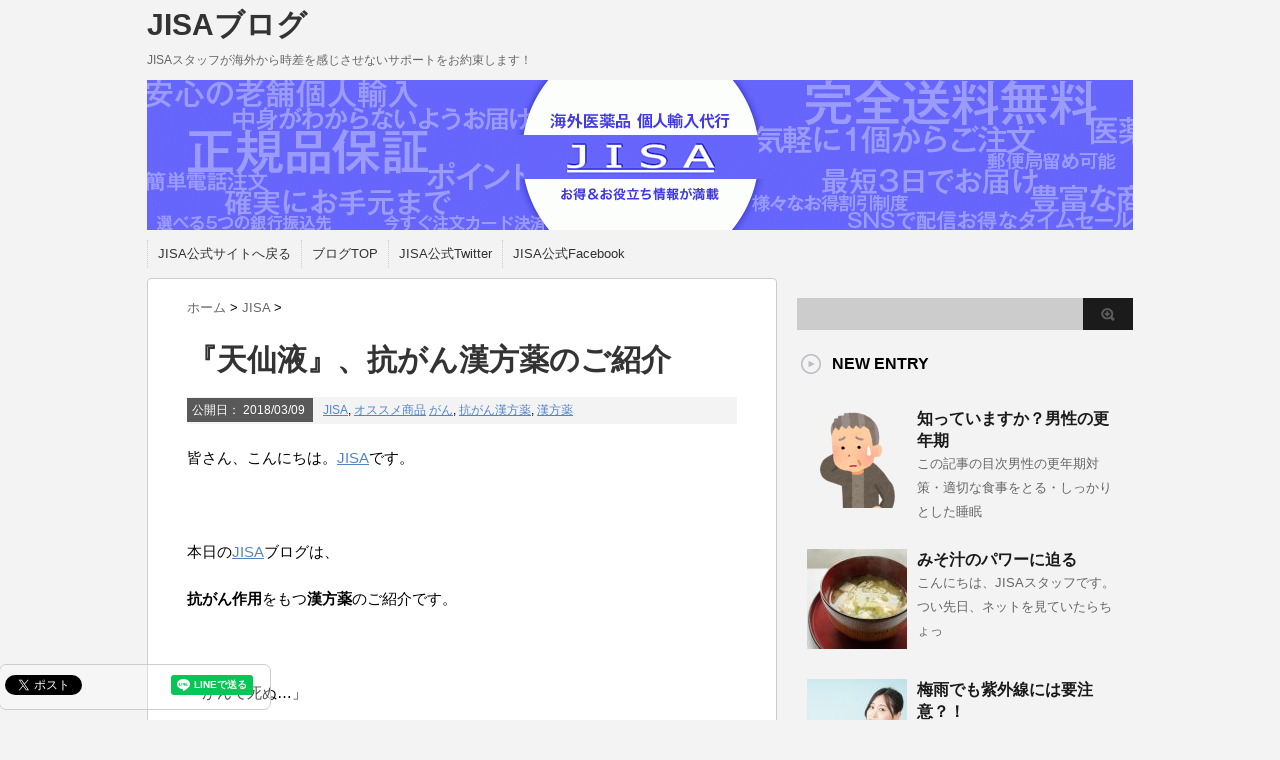

--- FILE ---
content_type: text/html; charset=UTF-8
request_url: https://xn--jisa-om4cti0fz57xywza.com/%E3%80%8E%E5%A4%A9%E4%BB%99%E6%B6%B2%E3%80%8F%E3%80%81%E6%8A%97%E3%81%8C%E3%82%93%E6%BC%A2%E6%96%B9%E8%96%AC%E3%81%AE%E3%81%94%E7%B4%B9%E4%BB%8B.html
body_size: 14664
content:
<!DOCTYPE html PUBLIC "-//W3C//DTD XHTML 1.0 Transitional//EN" "http://www.w3.org/TR/xhtml1/DTD/xhtml1-transitional.dtd">

<html lang="ja">
<head profile="http://gmpg.org/xfn/11">
<meta http-equiv="Content-Type" content="text/html; charset=UTF-8" />
<meta name="google-site-verification" content="gzOhi810JOI3vovtAOB7ZKaqWVr4bijrcVUjmOUnT88" />
<title>
  『天仙液』、抗がん漢方薬のご紹介</title>
<link rel="alternate" type="application/rss+xml" title="JISAブログ RSS Feed" href="https://xn--jisa-om4cti0fz57xywza.com/feed" />
<link rel="pingback" href="https://xn--jisa-om4cti0fz57xywza.com/xmlrpc.php" />
<link rel="shortcut icon" href="https://xn--jisa-om4cti0fz57xywza.com/wp-content/themes/stinger3ver20131217/images/favicon.ico" />

<!-- css切り替え -->
<meta name="viewport" content="width=1024, maximum-scale=1, user-scalable=yes">
<link rel="stylesheet" href="https://xn--jisa-om4cti0fz57xywza.com/wp-content/themes/stinger3ver20131217/style.css" type="text/css" media="all" />
<meta name='robots' content='max-image-preview:large' />
<link rel='dns-prefetch' href='//s.w.org' />
<script type="text/javascript">
window._wpemojiSettings = {"baseUrl":"https:\/\/s.w.org\/images\/core\/emoji\/13.1.0\/72x72\/","ext":".png","svgUrl":"https:\/\/s.w.org\/images\/core\/emoji\/13.1.0\/svg\/","svgExt":".svg","source":{"concatemoji":"https:\/\/xn--jisa-om4cti0fz57xywza.com\/wp-includes\/js\/wp-emoji-release.min.js?ver=5.9.12"}};
/*! This file is auto-generated */
!function(e,a,t){var n,r,o,i=a.createElement("canvas"),p=i.getContext&&i.getContext("2d");function s(e,t){var a=String.fromCharCode;p.clearRect(0,0,i.width,i.height),p.fillText(a.apply(this,e),0,0);e=i.toDataURL();return p.clearRect(0,0,i.width,i.height),p.fillText(a.apply(this,t),0,0),e===i.toDataURL()}function c(e){var t=a.createElement("script");t.src=e,t.defer=t.type="text/javascript",a.getElementsByTagName("head")[0].appendChild(t)}for(o=Array("flag","emoji"),t.supports={everything:!0,everythingExceptFlag:!0},r=0;r<o.length;r++)t.supports[o[r]]=function(e){if(!p||!p.fillText)return!1;switch(p.textBaseline="top",p.font="600 32px Arial",e){case"flag":return s([127987,65039,8205,9895,65039],[127987,65039,8203,9895,65039])?!1:!s([55356,56826,55356,56819],[55356,56826,8203,55356,56819])&&!s([55356,57332,56128,56423,56128,56418,56128,56421,56128,56430,56128,56423,56128,56447],[55356,57332,8203,56128,56423,8203,56128,56418,8203,56128,56421,8203,56128,56430,8203,56128,56423,8203,56128,56447]);case"emoji":return!s([10084,65039,8205,55357,56613],[10084,65039,8203,55357,56613])}return!1}(o[r]),t.supports.everything=t.supports.everything&&t.supports[o[r]],"flag"!==o[r]&&(t.supports.everythingExceptFlag=t.supports.everythingExceptFlag&&t.supports[o[r]]);t.supports.everythingExceptFlag=t.supports.everythingExceptFlag&&!t.supports.flag,t.DOMReady=!1,t.readyCallback=function(){t.DOMReady=!0},t.supports.everything||(n=function(){t.readyCallback()},a.addEventListener?(a.addEventListener("DOMContentLoaded",n,!1),e.addEventListener("load",n,!1)):(e.attachEvent("onload",n),a.attachEvent("onreadystatechange",function(){"complete"===a.readyState&&t.readyCallback()})),(n=t.source||{}).concatemoji?c(n.concatemoji):n.wpemoji&&n.twemoji&&(c(n.twemoji),c(n.wpemoji)))}(window,document,window._wpemojiSettings);
</script>
<style type="text/css">
img.wp-smiley,
img.emoji {
	display: inline !important;
	border: none !important;
	box-shadow: none !important;
	height: 1em !important;
	width: 1em !important;
	margin: 0 0.07em !important;
	vertical-align: -0.1em !important;
	background: none !important;
	padding: 0 !important;
}
</style>
	<link rel='stylesheet' id='wp-block-library-css'  href='https://xn--jisa-om4cti0fz57xywza.com/wp-includes/css/dist/block-library/style.min.css?ver=5.9.12' type='text/css' media='all' />
<style id='global-styles-inline-css' type='text/css'>
body{--wp--preset--color--black: #000000;--wp--preset--color--cyan-bluish-gray: #abb8c3;--wp--preset--color--white: #ffffff;--wp--preset--color--pale-pink: #f78da7;--wp--preset--color--vivid-red: #cf2e2e;--wp--preset--color--luminous-vivid-orange: #ff6900;--wp--preset--color--luminous-vivid-amber: #fcb900;--wp--preset--color--light-green-cyan: #7bdcb5;--wp--preset--color--vivid-green-cyan: #00d084;--wp--preset--color--pale-cyan-blue: #8ed1fc;--wp--preset--color--vivid-cyan-blue: #0693e3;--wp--preset--color--vivid-purple: #9b51e0;--wp--preset--gradient--vivid-cyan-blue-to-vivid-purple: linear-gradient(135deg,rgba(6,147,227,1) 0%,rgb(155,81,224) 100%);--wp--preset--gradient--light-green-cyan-to-vivid-green-cyan: linear-gradient(135deg,rgb(122,220,180) 0%,rgb(0,208,130) 100%);--wp--preset--gradient--luminous-vivid-amber-to-luminous-vivid-orange: linear-gradient(135deg,rgba(252,185,0,1) 0%,rgba(255,105,0,1) 100%);--wp--preset--gradient--luminous-vivid-orange-to-vivid-red: linear-gradient(135deg,rgba(255,105,0,1) 0%,rgb(207,46,46) 100%);--wp--preset--gradient--very-light-gray-to-cyan-bluish-gray: linear-gradient(135deg,rgb(238,238,238) 0%,rgb(169,184,195) 100%);--wp--preset--gradient--cool-to-warm-spectrum: linear-gradient(135deg,rgb(74,234,220) 0%,rgb(151,120,209) 20%,rgb(207,42,186) 40%,rgb(238,44,130) 60%,rgb(251,105,98) 80%,rgb(254,248,76) 100%);--wp--preset--gradient--blush-light-purple: linear-gradient(135deg,rgb(255,206,236) 0%,rgb(152,150,240) 100%);--wp--preset--gradient--blush-bordeaux: linear-gradient(135deg,rgb(254,205,165) 0%,rgb(254,45,45) 50%,rgb(107,0,62) 100%);--wp--preset--gradient--luminous-dusk: linear-gradient(135deg,rgb(255,203,112) 0%,rgb(199,81,192) 50%,rgb(65,88,208) 100%);--wp--preset--gradient--pale-ocean: linear-gradient(135deg,rgb(255,245,203) 0%,rgb(182,227,212) 50%,rgb(51,167,181) 100%);--wp--preset--gradient--electric-grass: linear-gradient(135deg,rgb(202,248,128) 0%,rgb(113,206,126) 100%);--wp--preset--gradient--midnight: linear-gradient(135deg,rgb(2,3,129) 0%,rgb(40,116,252) 100%);--wp--preset--duotone--dark-grayscale: url('#wp-duotone-dark-grayscale');--wp--preset--duotone--grayscale: url('#wp-duotone-grayscale');--wp--preset--duotone--purple-yellow: url('#wp-duotone-purple-yellow');--wp--preset--duotone--blue-red: url('#wp-duotone-blue-red');--wp--preset--duotone--midnight: url('#wp-duotone-midnight');--wp--preset--duotone--magenta-yellow: url('#wp-duotone-magenta-yellow');--wp--preset--duotone--purple-green: url('#wp-duotone-purple-green');--wp--preset--duotone--blue-orange: url('#wp-duotone-blue-orange');--wp--preset--font-size--small: 13px;--wp--preset--font-size--medium: 20px;--wp--preset--font-size--large: 36px;--wp--preset--font-size--x-large: 42px;}.has-black-color{color: var(--wp--preset--color--black) !important;}.has-cyan-bluish-gray-color{color: var(--wp--preset--color--cyan-bluish-gray) !important;}.has-white-color{color: var(--wp--preset--color--white) !important;}.has-pale-pink-color{color: var(--wp--preset--color--pale-pink) !important;}.has-vivid-red-color{color: var(--wp--preset--color--vivid-red) !important;}.has-luminous-vivid-orange-color{color: var(--wp--preset--color--luminous-vivid-orange) !important;}.has-luminous-vivid-amber-color{color: var(--wp--preset--color--luminous-vivid-amber) !important;}.has-light-green-cyan-color{color: var(--wp--preset--color--light-green-cyan) !important;}.has-vivid-green-cyan-color{color: var(--wp--preset--color--vivid-green-cyan) !important;}.has-pale-cyan-blue-color{color: var(--wp--preset--color--pale-cyan-blue) !important;}.has-vivid-cyan-blue-color{color: var(--wp--preset--color--vivid-cyan-blue) !important;}.has-vivid-purple-color{color: var(--wp--preset--color--vivid-purple) !important;}.has-black-background-color{background-color: var(--wp--preset--color--black) !important;}.has-cyan-bluish-gray-background-color{background-color: var(--wp--preset--color--cyan-bluish-gray) !important;}.has-white-background-color{background-color: var(--wp--preset--color--white) !important;}.has-pale-pink-background-color{background-color: var(--wp--preset--color--pale-pink) !important;}.has-vivid-red-background-color{background-color: var(--wp--preset--color--vivid-red) !important;}.has-luminous-vivid-orange-background-color{background-color: var(--wp--preset--color--luminous-vivid-orange) !important;}.has-luminous-vivid-amber-background-color{background-color: var(--wp--preset--color--luminous-vivid-amber) !important;}.has-light-green-cyan-background-color{background-color: var(--wp--preset--color--light-green-cyan) !important;}.has-vivid-green-cyan-background-color{background-color: var(--wp--preset--color--vivid-green-cyan) !important;}.has-pale-cyan-blue-background-color{background-color: var(--wp--preset--color--pale-cyan-blue) !important;}.has-vivid-cyan-blue-background-color{background-color: var(--wp--preset--color--vivid-cyan-blue) !important;}.has-vivid-purple-background-color{background-color: var(--wp--preset--color--vivid-purple) !important;}.has-black-border-color{border-color: var(--wp--preset--color--black) !important;}.has-cyan-bluish-gray-border-color{border-color: var(--wp--preset--color--cyan-bluish-gray) !important;}.has-white-border-color{border-color: var(--wp--preset--color--white) !important;}.has-pale-pink-border-color{border-color: var(--wp--preset--color--pale-pink) !important;}.has-vivid-red-border-color{border-color: var(--wp--preset--color--vivid-red) !important;}.has-luminous-vivid-orange-border-color{border-color: var(--wp--preset--color--luminous-vivid-orange) !important;}.has-luminous-vivid-amber-border-color{border-color: var(--wp--preset--color--luminous-vivid-amber) !important;}.has-light-green-cyan-border-color{border-color: var(--wp--preset--color--light-green-cyan) !important;}.has-vivid-green-cyan-border-color{border-color: var(--wp--preset--color--vivid-green-cyan) !important;}.has-pale-cyan-blue-border-color{border-color: var(--wp--preset--color--pale-cyan-blue) !important;}.has-vivid-cyan-blue-border-color{border-color: var(--wp--preset--color--vivid-cyan-blue) !important;}.has-vivid-purple-border-color{border-color: var(--wp--preset--color--vivid-purple) !important;}.has-vivid-cyan-blue-to-vivid-purple-gradient-background{background: var(--wp--preset--gradient--vivid-cyan-blue-to-vivid-purple) !important;}.has-light-green-cyan-to-vivid-green-cyan-gradient-background{background: var(--wp--preset--gradient--light-green-cyan-to-vivid-green-cyan) !important;}.has-luminous-vivid-amber-to-luminous-vivid-orange-gradient-background{background: var(--wp--preset--gradient--luminous-vivid-amber-to-luminous-vivid-orange) !important;}.has-luminous-vivid-orange-to-vivid-red-gradient-background{background: var(--wp--preset--gradient--luminous-vivid-orange-to-vivid-red) !important;}.has-very-light-gray-to-cyan-bluish-gray-gradient-background{background: var(--wp--preset--gradient--very-light-gray-to-cyan-bluish-gray) !important;}.has-cool-to-warm-spectrum-gradient-background{background: var(--wp--preset--gradient--cool-to-warm-spectrum) !important;}.has-blush-light-purple-gradient-background{background: var(--wp--preset--gradient--blush-light-purple) !important;}.has-blush-bordeaux-gradient-background{background: var(--wp--preset--gradient--blush-bordeaux) !important;}.has-luminous-dusk-gradient-background{background: var(--wp--preset--gradient--luminous-dusk) !important;}.has-pale-ocean-gradient-background{background: var(--wp--preset--gradient--pale-ocean) !important;}.has-electric-grass-gradient-background{background: var(--wp--preset--gradient--electric-grass) !important;}.has-midnight-gradient-background{background: var(--wp--preset--gradient--midnight) !important;}.has-small-font-size{font-size: var(--wp--preset--font-size--small) !important;}.has-medium-font-size{font-size: var(--wp--preset--font-size--medium) !important;}.has-large-font-size{font-size: var(--wp--preset--font-size--large) !important;}.has-x-large-font-size{font-size: var(--wp--preset--font-size--x-large) !important;}
</style>
<link rel='stylesheet' id='wpfront-scroll-top-css'  href='https://xn--jisa-om4cti0fz57xywza.com/wp-content/plugins/wpfront-scroll-top/css/wpfront-scroll-top.min.css?ver=2.0.7.08086' type='text/css' media='all' />
<script type='text/javascript' src='https://xn--jisa-om4cti0fz57xywza.com/wp-includes/js/jquery/jquery.min.js?ver=3.6.0' id='jquery-core-js'></script>
<script type='text/javascript' src='https://xn--jisa-om4cti0fz57xywza.com/wp-includes/js/jquery/jquery-migrate.min.js?ver=3.3.2' id='jquery-migrate-js'></script>
<link rel="https://api.w.org/" href="https://xn--jisa-om4cti0fz57xywza.com/wp-json/" /><link rel="alternate" type="application/json" href="https://xn--jisa-om4cti0fz57xywza.com/wp-json/wp/v2/posts/2087" /><link rel="canonical" href="https://xn--jisa-om4cti0fz57xywza.com/%e3%80%8e%e5%a4%a9%e4%bb%99%e6%b6%b2%e3%80%8f%e3%80%81%e6%8a%97%e3%81%8c%e3%82%93%e6%bc%a2%e6%96%b9%e8%96%ac%e3%81%ae%e3%81%94%e7%b4%b9%e4%bb%8b.html" />
<link rel='shortlink' href='https://xn--jisa-om4cti0fz57xywza.com/?p=2087' />
<link rel="alternate" type="application/json+oembed" href="https://xn--jisa-om4cti0fz57xywza.com/wp-json/oembed/1.0/embed?url=https%3A%2F%2Fxn--jisa-om4cti0fz57xywza.com%2F%25e3%2580%258e%25e5%25a4%25a9%25e4%25bb%2599%25e6%25b6%25b2%25e3%2580%258f%25e3%2580%2581%25e6%258a%2597%25e3%2581%258c%25e3%2582%2593%25e6%25bc%25a2%25e6%2596%25b9%25e8%2596%25ac%25e3%2581%25ae%25e3%2581%2594%25e7%25b4%25b9%25e4%25bb%258b.html" />
<link rel="alternate" type="text/xml+oembed" href="https://xn--jisa-om4cti0fz57xywza.com/wp-json/oembed/1.0/embed?url=https%3A%2F%2Fxn--jisa-om4cti0fz57xywza.com%2F%25e3%2580%258e%25e5%25a4%25a9%25e4%25bb%2599%25e6%25b6%25b2%25e3%2580%258f%25e3%2580%2581%25e6%258a%2597%25e3%2581%258c%25e3%2582%2593%25e6%25bc%25a2%25e6%2596%25b9%25e8%2596%25ac%25e3%2581%25ae%25e3%2581%2594%25e7%25b4%25b9%25e4%25bb%258b.html&#038;format=xml" />
<!-- Google Tag Manager -->
<script>(function(w,d,s,l,i){w[l]=w[l]||[];w[l].push({'gtm.start':
new Date().getTime(),event:'gtm.js'});var f=d.getElementsByTagName(s)[0],
j=d.createElement(s),dl=l!='dataLayer'?'&l='+l:'';j.async=true;j.src=
'https://www.googletagmanager.com/gtm.js?id='+i+dl;f.parentNode.insertBefore(j,f);
})(window,document,'script','dataLayer','GTM-NTDBPH5');</script>
<!-- End Google Tag Manager -->
		<style data-context="foundation-flickity-css">/*! Flickity v2.0.2
http://flickity.metafizzy.co
---------------------------------------------- */.flickity-enabled{position:relative}.flickity-enabled:focus{outline:0}.flickity-viewport{overflow:hidden;position:relative;height:100%}.flickity-slider{position:absolute;width:100%;height:100%}.flickity-enabled.is-draggable{-webkit-tap-highlight-color:transparent;tap-highlight-color:transparent;-webkit-user-select:none;-moz-user-select:none;-ms-user-select:none;user-select:none}.flickity-enabled.is-draggable .flickity-viewport{cursor:move;cursor:-webkit-grab;cursor:grab}.flickity-enabled.is-draggable .flickity-viewport.is-pointer-down{cursor:-webkit-grabbing;cursor:grabbing}.flickity-prev-next-button{position:absolute;top:50%;width:44px;height:44px;border:none;border-radius:50%;background:#fff;background:hsla(0,0%,100%,.75);cursor:pointer;-webkit-transform:translateY(-50%);transform:translateY(-50%)}.flickity-prev-next-button:hover{background:#fff}.flickity-prev-next-button:focus{outline:0;box-shadow:0 0 0 5px #09f}.flickity-prev-next-button:active{opacity:.6}.flickity-prev-next-button.previous{left:10px}.flickity-prev-next-button.next{right:10px}.flickity-rtl .flickity-prev-next-button.previous{left:auto;right:10px}.flickity-rtl .flickity-prev-next-button.next{right:auto;left:10px}.flickity-prev-next-button:disabled{opacity:.3;cursor:auto}.flickity-prev-next-button svg{position:absolute;left:20%;top:20%;width:60%;height:60%}.flickity-prev-next-button .arrow{fill:#333}.flickity-page-dots{position:absolute;width:100%;bottom:-25px;padding:0;margin:0;list-style:none;text-align:center;line-height:1}.flickity-rtl .flickity-page-dots{direction:rtl}.flickity-page-dots .dot{display:inline-block;width:10px;height:10px;margin:0 8px;background:#333;border-radius:50%;opacity:.25;cursor:pointer}.flickity-page-dots .dot.is-selected{opacity:1}</style><style data-context="foundation-slideout-css">.slideout-menu{position:fixed;left:0;top:0;bottom:0;right:auto;z-index:0;width:256px;overflow-y:auto;-webkit-overflow-scrolling:touch;display:none}.slideout-menu.pushit-right{left:auto;right:0}.slideout-panel{position:relative;z-index:1;will-change:transform}.slideout-open,.slideout-open .slideout-panel,.slideout-open body{overflow:hidden}.slideout-open .slideout-menu{display:block}.pushit{display:none}</style><style>.ios7.web-app-mode.has-fixed header{ background-color: rgba(3,122,221,.88);}</style>		<style type="text/css" id="wp-custom-css">
			/* 記事内の見出しh2 */

.blog-area-h-decoration {
	  border-bottom-width: 0;
    border-bottom-style: none;
    border-bottom-color: initial;
    font-size: 1.3em;
		background:initial;
		background:transparent;
	border:0;
	background-color:rgba(76,61,254,0.1);

	padding:0.5em;
	border-left:15px solid rgba(76,61,254,0.7);
	margin-bottom:1rem !important;
	margin-top:2rem;
	font-weight:bold;
}

/* 黄色のハーフマーカー */
.blog-area-mark{
margin:3em 0;
background: linear-gradient(transparent 60%, #f6ff5f 60%);
}

/* 要素横並べflex */
.blog-area-img-flex {
display:flex;
}

.blog-area-img-items {
flex:1;
margin-right:0.5em;
width:33%;
border-collapse: separate;
border:1px solid #abcaff;
border-radius:5px;
margin-top:0;
}

/* 枠・青 */
.blog-area-border {
	border:1px solid #406B8E;
  border-radius:5px;
	padding:0.5em;
}

/* 赤・波線 */
.blog-area-wavy-underline {
 text-decoration:underline red wavy;
}


/* ボタン */
.blog-area-button {
	text-align:center;
	background-color:#4c3dfe;
	border-radius:25px;
	font-weight:bord;
	box-shadow:0 2px 0 #c4c4c4;
	padding:0.5em;
	margin:3px;
	max-width:300px;
	margin:0 auto;
	display:block;
	text-decoration:none;
	color:white!important;
	transition:transform
}

.blog-area-button:hover{
 opacity:0.8;
 box-shadow:initial;
 transform:translateY(2px)
 }

/* 目次 */

.blog-area-index-a{
	  margin:0 auto;
    border: 1px solid rgba(76,61,254,0.1);
    border-radius: 5px;
    padding: 0;
    max-width: 400px;
	  padding-bottom:0;
    background-color: rgba(76,61,254,0.1);
	  margin-top:2em;
    margin-bottom:1em;
    }

.blog-area-index-b{
		font-size:1.2em;
		background-color:rgba(76,61,254,1);
		font-weight:bold;
		color:white;
		text-align:center;
		padding:0;
		margin:0;
    border-radius:4px 4px 0 0;
}

.blog-area-index-c{
    list-style-position: inside;
    margin: 0;
    padding: 1em 0;
    padding-left: 0.7em;
    font-size: 0.8em;
	  margin-bottom:0;
}

.post ol{
    margin-bottom: 0;
}
.blog-area-index-c a
{
	text-decoration:none;
	font-size:1rem;
}

		</style>
		</head>

<body class="post-template-default single single-post postid-2087 single-format-standard">
<div id="container">
<div id="header">
  <div id="header-in">
    <div id="h-l">
      <p class="sitename"><a href="https://xn--jisa-om4cti0fz57xywza.com/">
        JISAブログ        </a></p>
            <p class="descr">
        JISAスタッフが海外から時差を感じさせないサポートをお約束します！      </p>
          </div>
    <!-- /#h-l --> 
  </div>
  <!-- /#header-in --> 
</div>
<!-- /#header -->
<div id="gazou">
  <div id="gazou-in">
                <p id="headimg"><img src="https://xn--jisa-om4cti0fz57xywza.com/wp-content/uploads/2020/08/cropped-title_js.gif" alt="*" width="986" height="150" /></p>
          </div>
  <!-- /#gazou-in --> 
</div>
<!-- /#gazou -->
<div class="clear"></div>
<!--pcnavi-->
<div class="smanone">
  <div id="navi-in">
    <ul>
      <li> <a href="https://jisapp.co/" title="JISAトップ">JISA公式サイトへ戻る</a> </li>
      <li>
		<a href="https://xn--jisa-om4cti0fz57xywza.com" title="トップページ">ブログTOP</a>
      </li>
      <li> <a href="https://twitter.com/jisa_pp/" title="JISA公式Twitter" target="_blank">JISA公式Twitter</a> </li>
      <li> <a href="https://www.facebook.com/jisapp.dr" title="JISA公式Facebook" target="_blank">JISA公式Facebook</a> </li>
      <div class="menu"></div>
    </ul>
    <div class="clear"></div>
  </div>
</div>
<!--/pcnavi-->
<div id="wrap">
<div id="wrap-in">
<div id="main">
<div class="kuzu">
  <div id="breadcrumb">
    <div itemscope itemtype="http://data-vocabulary.org/Breadcrumb"> <a href="https://xn--jisa-om4cti0fz57xywza.com" itemprop="url"> <span itemprop="title">ホーム</span> </a> &gt; </div>
                        <div itemscope itemtype="http://data-vocabulary.org/Breadcrumb"> <a href="https://xn--jisa-om4cti0fz57xywza.com/category/jisa" itemprop="url"> <span itemprop="title">JISA</span> </a> &gt; </div>
      </div>
</div>
<!--/kuzu-->
<div id="dendo"> </div>
<!-- /#dendo -->
<div id="post-2087" class="post-2087 post type-post status-publish format-standard has-post-thumbnail hentry category-jisa category-182 tag-307 tag-309 tag-308"> 
  <!--ループ開始-->
    <div class="kizi">
    <h1 class="entry-title">
      『天仙液』、抗がん漢方薬のご紹介    </h1>
    <div class="blogbox">
      <p><span class="kdate">公開日：
        <time class="entry-date" datetime="2018-03-09T10:00:39+09:00">
          2018/03/09        </time>
        </span>
        <a href="https://xn--jisa-om4cti0fz57xywza.com/category/jisa" rel="category tag">JISA</a>, <a href="https://xn--jisa-om4cti0fz57xywza.com/category/%e3%82%aa%e3%82%b9%e3%82%b9%e3%83%a1%e5%95%86%e5%93%81" rel="category tag">オススメ商品</a>        <a href="https://xn--jisa-om4cti0fz57xywza.com/tag/%e3%81%8c%e3%82%93" rel="tag">がん</a>, <a href="https://xn--jisa-om4cti0fz57xywza.com/tag/%e6%8a%97%e3%81%8c%e3%82%93%e6%bc%a2%e6%96%b9%e8%96%ac" rel="tag">抗がん漢方薬</a>, <a href="https://xn--jisa-om4cti0fz57xywza.com/tag/%e6%bc%a2%e6%96%b9%e8%96%ac" rel="tag">漢方薬</a>        <br>
      </p>
    </div>
    <p>皆さん、こんにちは。<a href="https://jisapp.co/" target="_blank" rel="noopener">JISA</a>です。</p>
<p>&nbsp;</p>
<p>本日の<a href="https://jisapp.co/" target="_blank" rel="noopener">JISA</a>ブログは、</p>
<p><strong>抗がん作用</strong>をもつ<strong>漢方薬</strong>のご紹介です。</p>
<p>&nbsp;</p>
<p>「がんで死ぬ…」</p>
<p>&nbsp;</p>
<p>冒頭から面食らわせてしまい申し訳ございませんが、</p>
<p>こういう結末は、誰においても、十分に起こり得る事態です。</p>
<p>日本人の死因第1位が、男女ともに、</p>
<p>「がん（悪性新生物）」であることはよく知られています。</p>
<p>&nbsp;</p>
<p>「まさか自分が…」と、</p>
<p>大半の人は思っているでしょうが、</p>
<p>祖父や祖母、おじさんやおばさんが、</p>
<p>がんになって…という経験が増えるにつれ、</p>
<p>「ひょっとして自分も…」と、</p>
<p>不安に思うようになるものです。</p>
<p>&nbsp;</p>
<p>がんは、強い痛みをともなう病気だそうです。</p>
<p>その痛みの約8割が「激痛」であると言われています。</p>
<p>筆者はずいぶん昔、祖母をがんで亡くしましたが、</p>
<p>末期は、その耐え難いほどの激しい痛みを緩和するため、</p>
<p>モルヒネを処方され、恍惚・朦朧とした表情だったのを思い出します。</p>
<p>&nbsp;</p>
<p>さて今回の<a href="https://jisapp.co/" target="_blank" rel="noopener">JISA</a>ブログでご紹介したいのは、</p>
<p>「<a href="https://jisapp.co/info/chinano111.htm" target="_blank" rel="noopener">中國一號天仙軟膏</a>」。</p>
<p>&nbsp;</p>
<h3><a href="https://jisapp.co/info/chinano111.htm" target="_blank" rel="noopener">中國一號天仙軟膏</a></h3>
<p><a href="https://jisapp.co/info/chinano111.htm" target="_blank" rel="noopener"><img class="" src="https://jisapp.co/img/p/chinano111.jpg" width="400" height="300" /></a></p>
<p>&nbsp;</p>
<p>塗るタイプの抗がん漢方薬で、</p>
<p>純天然漢方生薬の抗がん剤として有名な<strong>「<a href="https://jisapp.co/info/chinano101.htm" target="_blank" rel="noopener">天仙液</a>」</strong>の軟膏タイプです。</p>
<p>&nbsp;</p>
<p>末期がんの方にとって最も辛いのは、その激しい痛みです。</p>
<p>その痛みを和らげることは、患者のQOL（生活の質）を高め、</p>
<p>がんと闘う勇気と希望を与えてくれます。</p>
<p>&nbsp;</p>
<p>その原料となる生薬は、</p>
<p>「生薬の宝庫」として有名な長白山で採取された薬草が用いられ、</p>
<p>厳重な品質管理のもと、最新の工場施設にて製品化されています。</p>
<p>西洋医学とはまったく異なる方法論に基づく漢方医学とはいえ、</p>
<p>アメリカ、オランダ、インドネシア、イギリス、台湾などの医学誌に、</p>
<p>その臨床研究および臨床試験の報告がなされています。</p>
<p>&nbsp;</p>
<p><a href="https://jisapp.co/" target="_blank" rel="noopener">JISA</a>では、</p>
<p>抗がん漢方薬の「天仙液」は、軟膏タイプのほか、</p>
<p>飲むタイプの「<a href="https://jisapp.co/info/chinano101.htm" target="_blank" rel="noopener">中國一號天仙液</a>」や、</p>
<p>「<a href="https://jisapp.co/info/chinano104.htm" target="_blank" rel="noopener">中國一號天仙丸3号</a>」、</p>
<p>座薬タイプの「<a href="https://jisapp.co/info/chinano109.htm" target="_blank" rel="noopener">中國一號天仙栓</a>」などをご用意しております。</p>
<p>&nbsp;</p>
<p>西洋医学に基づく標準治療の補完または代替療法として、</p>
<p>漢方による抗がん治療が注目を集めています。</p>
<p>ぜひご参考くださいませ。</p>
<p>&nbsp;</p>
      </div>
  <div style="padding:20px 0px;">
      </div>
<div class="kizi02">
  <div id="snsbox03">
  <div class="sns03">
    <ul class="snsb clearfix">
      <!--twitteerボタン-->
      <li><a href="https://twitter.com/share" class="twitter-share-button" data-count="vertical" data-via="" data-url="https://xn--jisa-om4cti0fz57xywza.com/%e3%80%8e%e5%a4%a9%e4%bb%99%e6%b6%b2%e3%80%8f%e3%80%81%e6%8a%97%e3%81%8c%e3%82%93%e6%bc%a2%e6%96%b9%e8%96%ac%e3%81%ae%e3%81%94%e7%b4%b9%e4%bb%8b.html" data-text="『天仙液』、抗がん漢方薬のご紹介">Tweet</a><script type="text/javascript" src="//platform.twitter.com/widgets.js"></script> 
      </li>
      <!--fecebookボタン-->
      <li>
        <iframe src="https://www.facebook.com/plugins/share_button.php?href=https%3A%2F%2Fdevelopers.facebook.com%2Fdocs%2Fplugins%2F&layout=button&size=small&width=69&height=20&appId" width="69" height="20" style="border:none;overflow:hidden" scrolling="no" frameborder="0" allowTransparency="true" allow="encrypted-media"></iframe>
      </li>
    <!--LINEボタン-->
    <li>
      <div class="line-it-button" data-lang="ja" data-type="share-a" data-ver="3" data-url="https://social-plugins.line.me/ja/how_to_install" data-color="default" data-size="small" data-count="false" style="display: none;"></div>
      <script src="https://d.line-scdn.net/r/web/social-plugin/js/thirdparty/loader.min.js" async="async" defer="defer"></script>
    </li> 
    </ul>
  </div>
</div>
  </div>
    <!--ループ終了-->
  <div class="kizi02"> 
    <!--関連記事-->
    <h4 class="kanren">関連記事</h4>
    <div class="sumbox02">
      <div id="topnews">
        <div>
                                        <dl>
            <dt> <a href="https://xn--jisa-om4cti0fz57xywza.com/%e3%82%b0%e3%83%ab%e3%82%b3%e3%82%b5%e3%83%9f%e3%83%b3%e3%81%8c%e3%80%8c%e9%95%b7%e5%af%bf%e3%80%8d%e3%81%ab%e3%81%a4%e3%81%aa%e3%81%8c%e3%82%8b%ef%bc%81%ef%bc%9f.html" title="グルコサミンが「長寿」につながる！？">
                            <img width="110" height="110" src="https://xn--jisa-om4cti0fz57xywza.com/wp-content/uploads/2021/01/1265737_sのコピー-110x110.jpg" class="attachment-thumb110 size-thumb110 wp-post-image" alt="" loading="lazy" srcset="https://xn--jisa-om4cti0fz57xywza.com/wp-content/uploads/2021/01/1265737_sのコピー-110x110.jpg 110w, https://xn--jisa-om4cti0fz57xywza.com/wp-content/uploads/2021/01/1265737_sのコピー-150x150.jpg 150w, https://xn--jisa-om4cti0fz57xywza.com/wp-content/uploads/2021/01/1265737_sのコピー-100x100.jpg 100w, https://xn--jisa-om4cti0fz57xywza.com/wp-content/uploads/2021/01/1265737_sのコピー-144x144.jpg 144w" sizes="(max-width: 110px) 100vw, 110px" />                            </a> </dt>
            <dd>
              <h4 class="saisin"> <a href="https://xn--jisa-om4cti0fz57xywza.com/%e3%82%b0%e3%83%ab%e3%82%b3%e3%82%b5%e3%83%9f%e3%83%b3%e3%81%8c%e3%80%8c%e9%95%b7%e5%af%bf%e3%80%8d%e3%81%ab%e3%81%a4%e3%81%aa%e3%81%8c%e3%82%8b%ef%bc%81%ef%bc%9f.html">
                グルコサミンが「長寿」につながる！？                </a></h4>
              <p class="basui">
             
皆さん、こんにちは。JISAです。



本日のブログのテーマは、人気サプリのグルコサミン/コンド</p>
              <p class="motto"><a href="https://xn--jisa-om4cti0fz57xywza.com/%e3%82%b0%e3%83%ab%e3%82%b3%e3%82%b5%e3%83%9f%e3%83%b3%e3%81%8c%e3%80%8c%e9%95%b7%e5%af%bf%e3%80%8d%e3%81%ab%e3%81%a4%e3%81%aa%e3%81%8c%e3%82%8b%ef%bc%81%ef%bc%9f.html">記事を読む</a></p>
            </dd>
          </dl>
                    <dl>
            <dt> <a href="https://xn--jisa-om4cti0fz57xywza.com/%e5%86%ac%e3%81%ae%e6%b1%97%e5%af%be%e7%ad%96%e3%82%82%e3%80%81jisa%e3%81%a7%ef%bc%81.html" title="冬の汗対策も、JISAで！">
                            <img width="110" height="110" src="https://xn--jisa-om4cti0fz57xywza.com/wp-content/uploads/2016/11/prospas-110x110.jpg" class="attachment-thumb110 size-thumb110 wp-post-image" alt="" loading="lazy" srcset="https://xn--jisa-om4cti0fz57xywza.com/wp-content/uploads/2016/11/prospas-110x110.jpg 110w, https://xn--jisa-om4cti0fz57xywza.com/wp-content/uploads/2016/11/prospas-150x150.jpg 150w, https://xn--jisa-om4cti0fz57xywza.com/wp-content/uploads/2016/11/prospas-100x100.jpg 100w" sizes="(max-width: 110px) 100vw, 110px" />                            </a> </dt>
            <dd>
              <h4 class="saisin"> <a href="https://xn--jisa-om4cti0fz57xywza.com/%e5%86%ac%e3%81%ae%e6%b1%97%e5%af%be%e7%ad%96%e3%82%82%e3%80%81jisa%e3%81%a7%ef%bc%81.html">
                冬の汗対策も、JISAで！                </a></h4>
              <p class="basui">
             すっかり涼しく…というか、寒くなってきましたね。

10月は真夏日があったりして、
汗だくで出</p>
              <p class="motto"><a href="https://xn--jisa-om4cti0fz57xywza.com/%e5%86%ac%e3%81%ae%e6%b1%97%e5%af%be%e7%ad%96%e3%82%82%e3%80%81jisa%e3%81%a7%ef%bc%81.html">記事を読む</a></p>
            </dd>
          </dl>
                    <dl>
            <dt> <a href="https://xn--jisa-om4cti0fz57xywza.com/%e7%a7%8b%e3%81%ae%e3%82%af%e3%83%aa%e3%82%a2%e3%83%a9%e3%83%b3%e3%82%b9%e3%82%bb%e3%83%bc%e3%83%ab%e9%96%8b%e5%82%ac%e4%b8%ad%ef%bc%81%ef%bc%81.html" title="秋のクリアランスセール開催中！！">
                            <img width="110" height="110" src="https://xn--jisa-om4cti0fz57xywza.com/wp-content/uploads/2015/09/img-h1_001-110x110.jpg" class="attachment-thumb110 size-thumb110 wp-post-image" alt="" loading="lazy" srcset="https://xn--jisa-om4cti0fz57xywza.com/wp-content/uploads/2015/09/img-h1_001-110x110.jpg 110w, https://xn--jisa-om4cti0fz57xywza.com/wp-content/uploads/2015/09/img-h1_001-150x150.jpg 150w, https://xn--jisa-om4cti0fz57xywza.com/wp-content/uploads/2015/09/img-h1_001-100x100.jpg 100w" sizes="(max-width: 110px) 100vw, 110px" />                            </a> </dt>
            <dd>
              <h4 class="saisin"> <a href="https://xn--jisa-om4cti0fz57xywza.com/%e7%a7%8b%e3%81%ae%e3%82%af%e3%83%aa%e3%82%a2%e3%83%a9%e3%83%b3%e3%82%b9%e3%82%bb%e3%83%bc%e3%83%ab%e9%96%8b%e5%82%ac%e4%b8%ad%ef%bc%81%ef%bc%81.html">
                秋のクリアランスセール開催中！！                </a></h4>
              <p class="basui">
             「オータムクリアランスセール ＭＡＸ４０％OFF!!」

今秋も開催致します、オータムクリアラン</p>
              <p class="motto"><a href="https://xn--jisa-om4cti0fz57xywza.com/%e7%a7%8b%e3%81%ae%e3%82%af%e3%83%aa%e3%82%a2%e3%83%a9%e3%83%b3%e3%82%b9%e3%82%bb%e3%83%bc%e3%83%ab%e9%96%8b%e5%82%ac%e4%b8%ad%ef%bc%81%ef%bc%81.html">記事を読む</a></p>
            </dd>
          </dl>
                    <dl>
            <dt> <a href="https://xn--jisa-om4cti0fz57xywza.com/jisa%e3%81%a7%e5%a7%8b%e3%82%81%e3%82%8b%e3%80%81%e6%98%a5%e3%81%ae%e3%80%8c%e6%af%9b%e6%b4%bb%e3%80%8d%e3%80%82.html" title="JISAで始める、春の「毛活」。">
                            <img width="110" height="110" src="https://xn--jisa-om4cti0fz57xywza.com/wp-content/uploads/2016/04/drzero_shampoo_conditioner-110x110.jpg" class="attachment-thumb110 size-thumb110 wp-post-image" alt="" loading="lazy" srcset="https://xn--jisa-om4cti0fz57xywza.com/wp-content/uploads/2016/04/drzero_shampoo_conditioner-110x110.jpg 110w, https://xn--jisa-om4cti0fz57xywza.com/wp-content/uploads/2016/04/drzero_shampoo_conditioner-150x150.jpg 150w, https://xn--jisa-om4cti0fz57xywza.com/wp-content/uploads/2016/04/drzero_shampoo_conditioner-100x100.jpg 100w" sizes="(max-width: 110px) 100vw, 110px" />                            </a> </dt>
            <dd>
              <h4 class="saisin"> <a href="https://xn--jisa-om4cti0fz57xywza.com/jisa%e3%81%a7%e5%a7%8b%e3%82%81%e3%82%8b%e3%80%81%e6%98%a5%e3%81%ae%e3%80%8c%e6%af%9b%e6%b4%bb%e3%80%8d%e3%80%82.html">
                JISAで始める、春の「毛活」。                </a></h4>
              <p class="basui">
             ちょっぴり肌寒い日でしたが、みなさんもお花見は行かれましたか。
先日、JISAのメンバーでお花見を</p>
              <p class="motto"><a href="https://xn--jisa-om4cti0fz57xywza.com/jisa%e3%81%a7%e5%a7%8b%e3%82%81%e3%82%8b%e3%80%81%e6%98%a5%e3%81%ae%e3%80%8c%e6%af%9b%e6%b4%bb%e3%80%8d%e3%80%82.html">記事を読む</a></p>
            </dd>
          </dl>
                    <dl>
            <dt> <a href="https://xn--jisa-om4cti0fz57xywza.com/%e7%97%94%e3%81%ab%e3%82%82%e9%a3%b2%e3%81%bf%e8%96%ac%e3%81%8c%e3%81%82%e3%82%8b%e3%82%93%e3%81%a7%e3%81%99.html" title="痔にも飲み薬があるんです!">
                            <img width="110" height="110" src="https://xn--jisa-om4cti0fz57xywza.com/wp-content/uploads/2017/02/daflon-110x110.jpg" class="attachment-thumb110 size-thumb110 wp-post-image" alt="" loading="lazy" srcset="https://xn--jisa-om4cti0fz57xywza.com/wp-content/uploads/2017/02/daflon-110x110.jpg 110w, https://xn--jisa-om4cti0fz57xywza.com/wp-content/uploads/2017/02/daflon-150x150.jpg 150w, https://xn--jisa-om4cti0fz57xywza.com/wp-content/uploads/2017/02/daflon-100x100.jpg 100w" sizes="(max-width: 110px) 100vw, 110px" />                            </a> </dt>
            <dd>
              <h4 class="saisin"> <a href="https://xn--jisa-om4cti0fz57xywza.com/%e7%97%94%e3%81%ab%e3%82%82%e9%a3%b2%e3%81%bf%e8%96%ac%e3%81%8c%e3%81%82%e3%82%8b%e3%82%93%e3%81%a7%e3%81%99.html">
                痔にも飲み薬があるんです!                </a></h4>
              <p class="basui">
             ぽかぽか陽気の日も増え、

桃の花がちらほら。

春を感じますね。

&nbsp;
</p>
              <p class="motto"><a href="https://xn--jisa-om4cti0fz57xywza.com/%e7%97%94%e3%81%ab%e3%82%82%e9%a3%b2%e3%81%bf%e8%96%ac%e3%81%8c%e3%81%82%e3%82%8b%e3%82%93%e3%81%a7%e3%81%99.html">記事を読む</a></p>
            </dd>
          </dl>
                    <dl>
            <dt> <a href="https://xn--jisa-om4cti0fz57xywza.com/%e3%81%86%e3%81%a4%e3%81%ab%e5%8a%b9%e3%81%8f%ef%bc%81%ef%bc%9f%e3%83%8f%e3%83%bc%e3%83%96%ef%bc%86%e3%82%b5%e3%83%97%e3%83%aa%e3%83%a1%e3%83%b3%e3%83%8811%e9%81%b8%ef%bc%88%e3%81%9d%e3%81%ae%ef%bc%92.html" title="うつに効く！？ハーブ＆サプリメント11選（その２）">
                            <img width="110" height="110" src="https://xn--jisa-om4cti0fz57xywza.com/wp-content/uploads/2021/04/4457940_s-1-110x110.jpg" class="attachment-thumb110 size-thumb110 wp-post-image" alt="" loading="lazy" srcset="https://xn--jisa-om4cti0fz57xywza.com/wp-content/uploads/2021/04/4457940_s-1-110x110.jpg 110w, https://xn--jisa-om4cti0fz57xywza.com/wp-content/uploads/2021/04/4457940_s-1-150x150.jpg 150w, https://xn--jisa-om4cti0fz57xywza.com/wp-content/uploads/2021/04/4457940_s-1-100x100.jpg 100w, https://xn--jisa-om4cti0fz57xywza.com/wp-content/uploads/2021/04/4457940_s-1-144x144.jpg 144w" sizes="(max-width: 110px) 100vw, 110px" />                            </a> </dt>
            <dd>
              <h4 class="saisin"> <a href="https://xn--jisa-om4cti0fz57xywza.com/%e3%81%86%e3%81%a4%e3%81%ab%e5%8a%b9%e3%81%8f%ef%bc%81%ef%bc%9f%e3%83%8f%e3%83%bc%e3%83%96%ef%bc%86%e3%82%b5%e3%83%97%e3%83%aa%e3%83%a1%e3%83%b3%e3%83%8811%e9%81%b8%ef%bc%88%e3%81%9d%e3%81%ae%ef%bc%92.html">
                うつに効く！？ハーブ＆サプリメント11選（その２）                </a></h4>
              <p class="basui">
             
皆さん、こんにちは。JISAです。



今回は前回のつづきで、掲題のテーマにておおくり申し上げま</p>
              <p class="motto"><a href="https://xn--jisa-om4cti0fz57xywza.com/%e3%81%86%e3%81%a4%e3%81%ab%e5%8a%b9%e3%81%8f%ef%bc%81%ef%bc%9f%e3%83%8f%e3%83%bc%e3%83%96%ef%bc%86%e3%82%b5%e3%83%97%e3%83%aa%e3%83%a1%e3%83%b3%e3%83%8811%e9%81%b8%ef%bc%88%e3%81%9d%e3%81%ae%ef%bc%92.html">記事を読む</a></p>
            </dd>
          </dl>
                    <dl>
            <dt> <a href="https://xn--jisa-om4cti0fz57xywza.com/%e3%83%93%e3%82%bf%e3%83%9f%e3%83%b3d%e4%b8%8d%e8%b6%b3%e3%81%ab%e8%a6%81%e6%b3%a8%e6%84%8f%ef%bc%81%e3%82%b3%e3%83%ad%e3%83%8a%e6%84%9f%e6%9f%93%e3%81%ab%e3%82%82%e5%bd%b1%e9%9f%bf%ef%bc%9f.html" title="ビタミンD不足に要注意！コロナ感染にも影響？">
                            <img width="110" height="110" src="https://xn--jisa-om4cti0fz57xywza.com/wp-content/uploads/2020/05/011577_natrol_vitamind10000iu60tabs-110x110.jpg" class="attachment-thumb110 size-thumb110 wp-post-image" alt="" loading="lazy" srcset="https://xn--jisa-om4cti0fz57xywza.com/wp-content/uploads/2020/05/011577_natrol_vitamind10000iu60tabs-110x110.jpg 110w, https://xn--jisa-om4cti0fz57xywza.com/wp-content/uploads/2020/05/011577_natrol_vitamind10000iu60tabs-150x150.jpg 150w, https://xn--jisa-om4cti0fz57xywza.com/wp-content/uploads/2020/05/011577_natrol_vitamind10000iu60tabs-100x100.jpg 100w, https://xn--jisa-om4cti0fz57xywza.com/wp-content/uploads/2020/05/011577_natrol_vitamind10000iu60tabs-144x144.jpg 144w" sizes="(max-width: 110px) 100vw, 110px" />                            </a> </dt>
            <dd>
              <h4 class="saisin"> <a href="https://xn--jisa-om4cti0fz57xywza.com/%e3%83%93%e3%82%bf%e3%83%9f%e3%83%b3d%e4%b8%8d%e8%b6%b3%e3%81%ab%e8%a6%81%e6%b3%a8%e6%84%8f%ef%bc%81%e3%82%b3%e3%83%ad%e3%83%8a%e6%84%9f%e6%9f%93%e3%81%ab%e3%82%82%e5%bd%b1%e9%9f%bf%ef%bc%9f.html">
                ビタミンD不足に要注意！コロナ感染にも影響？                </a></h4>
              <p class="basui">
             
皆さん、こんにちは。JISAです。





米国では10万人を超えたそうです。



なにが？に</p>
              <p class="motto"><a href="https://xn--jisa-om4cti0fz57xywza.com/%e3%83%93%e3%82%bf%e3%83%9f%e3%83%b3d%e4%b8%8d%e8%b6%b3%e3%81%ab%e8%a6%81%e6%b3%a8%e6%84%8f%ef%bc%81%e3%82%b3%e3%83%ad%e3%83%8a%e6%84%9f%e6%9f%93%e3%81%ab%e3%82%82%e5%bd%b1%e9%9f%bf%ef%bc%9f.html">記事を読む</a></p>
            </dd>
          </dl>
                    <dl>
            <dt> <a href="https://xn--jisa-om4cti0fz57xywza.com/%e8%a1%80%e3%81%a8%e3%82%b3%e3%82%b3%e3%83%ad%e3%81%be%e3%81%a7%e3%80%81%e3%82%81%e3%81%90%e3%82%8b%e7%a7%8b%e3%80%82.html" title="血とココロまで、めぐる秋。">
                            <img width="110" height="110" src="https://xn--jisa-om4cti0fz57xywza.com/wp-content/uploads/2015/09/krilloil_ryu-110x110.jpg" class="attachment-thumb110 size-thumb110 wp-post-image" alt="" loading="lazy" srcset="https://xn--jisa-om4cti0fz57xywza.com/wp-content/uploads/2015/09/krilloil_ryu-110x110.jpg 110w, https://xn--jisa-om4cti0fz57xywza.com/wp-content/uploads/2015/09/krilloil_ryu-150x150.jpg 150w, https://xn--jisa-om4cti0fz57xywza.com/wp-content/uploads/2015/09/krilloil_ryu-100x100.jpg 100w" sizes="(max-width: 110px) 100vw, 110px" />                            </a> </dt>
            <dd>
              <h4 class="saisin"> <a href="https://xn--jisa-om4cti0fz57xywza.com/%e8%a1%80%e3%81%a8%e3%82%b3%e3%82%b3%e3%83%ad%e3%81%be%e3%81%a7%e3%80%81%e3%82%81%e3%81%90%e3%82%8b%e7%a7%8b%e3%80%82.html">
                血とココロまで、めぐる秋。                </a></h4>
              <p class="basui">
             ちょっと湿っぽい日が多くなった、今日この頃。
皆様は、いかがお過ごしでしょうか。

今年の夏が</p>
              <p class="motto"><a href="https://xn--jisa-om4cti0fz57xywza.com/%e8%a1%80%e3%81%a8%e3%82%b3%e3%82%b3%e3%83%ad%e3%81%be%e3%81%a7%e3%80%81%e3%82%81%e3%81%90%e3%82%8b%e7%a7%8b%e3%80%82.html">記事を読む</a></p>
            </dd>
          </dl>
                    <dl>
            <dt> <a href="https://xn--jisa-om4cti0fz57xywza.com/%e3%83%a9%e3%82%b9%e3%83%88%e3%82%b9%e3%83%91%e3%83%bc%e3%83%88%e3%81%af%e3%80%81%e6%96%b0%e8%96%ac%e3%81%a7%e3%80%82.html" title="ラストスパートは、新薬で。">
                            <img width="110" height="110" src="https://xn--jisa-om4cti0fz57xywza.com/wp-content/uploads/2015/06/contrave-110x110.jpg" class="attachment-thumb110 size-thumb110 wp-post-image" alt="" loading="lazy" srcset="https://xn--jisa-om4cti0fz57xywza.com/wp-content/uploads/2015/06/contrave-110x110.jpg 110w, https://xn--jisa-om4cti0fz57xywza.com/wp-content/uploads/2015/06/contrave-150x150.jpg 150w, https://xn--jisa-om4cti0fz57xywza.com/wp-content/uploads/2015/06/contrave-100x100.jpg 100w" sizes="(max-width: 110px) 100vw, 110px" />                            </a> </dt>
            <dd>
              <h4 class="saisin"> <a href="https://xn--jisa-om4cti0fz57xywza.com/%e3%83%a9%e3%82%b9%e3%83%88%e3%82%b9%e3%83%91%e3%83%bc%e3%83%88%e3%81%af%e3%80%81%e6%96%b0%e8%96%ac%e3%81%a7%e3%80%82.html">
                ラストスパートは、新薬で。                </a></h4>
              <p class="basui">
             いよいよ、海開きのシーズンですね。
皆様はいかがお過ごしでしょうか。

「今年こそ、サーフィン</p>
              <p class="motto"><a href="https://xn--jisa-om4cti0fz57xywza.com/%e3%83%a9%e3%82%b9%e3%83%88%e3%82%b9%e3%83%91%e3%83%bc%e3%83%88%e3%81%af%e3%80%81%e6%96%b0%e8%96%ac%e3%81%a7%e3%80%82.html">記事を読む</a></p>
            </dd>
          </dl>
                    <dl>
            <dt> <a href="https://xn--jisa-om4cti0fz57xywza.com/%e3%81%8a%e8%82%8c%e3%81%ae%e3%82%b7%e3%83%9f%e3%81%ae%e3%82%b1%e3%82%a2%e3%81%ab%e3%81%a4%e3%81%84%e3%81%a6.html" title="お肌のシミのケアについて">
                            <img width="110" height="110" src="https://xn--jisa-om4cti0fz57xywza.com/wp-content/uploads/2018/10/bihakuen-110x110.jpg" class="attachment-thumb110 size-thumb110 wp-post-image" alt="" loading="lazy" srcset="https://xn--jisa-om4cti0fz57xywza.com/wp-content/uploads/2018/10/bihakuen-110x110.jpg 110w, https://xn--jisa-om4cti0fz57xywza.com/wp-content/uploads/2018/10/bihakuen-150x150.jpg 150w, https://xn--jisa-om4cti0fz57xywza.com/wp-content/uploads/2018/10/bihakuen-100x100.jpg 100w, https://xn--jisa-om4cti0fz57xywza.com/wp-content/uploads/2018/10/bihakuen-144x144.jpg 144w" sizes="(max-width: 110px) 100vw, 110px" />                            </a> </dt>
            <dd>
              <h4 class="saisin"> <a href="https://xn--jisa-om4cti0fz57xywza.com/%e3%81%8a%e8%82%8c%e3%81%ae%e3%82%b7%e3%83%9f%e3%81%ae%e3%82%b1%e3%82%a2%e3%81%ab%e3%81%a4%e3%81%84%e3%81%a6.html">
                お肌のシミのケアについて                </a></h4>
              <p class="basui">
             皆さん、こんにちは。JISAです。

年をとると、顔の頬などに気になるシミのできることがあります</p>
              <p class="motto"><a href="https://xn--jisa-om4cti0fz57xywza.com/%e3%81%8a%e8%82%8c%e3%81%ae%e3%82%b7%e3%83%9f%e3%81%ae%e3%82%b1%e3%82%a2%e3%81%ab%e3%81%a4%e3%81%84%e3%81%a6.html">記事を読む</a></p>
            </dd>
          </dl>
                            </div>
      </div>
    </div>
  </div>
  <!--/kizi--> 
  <!--/関連記事-->
  <div style="padding:20px 0px;">
      </div>

    <!--ページナビ-->
  <div class="p-navi clearfix">
<dl>
             <p>前の記事： <a href="https://xn--jisa-om4cti0fz57xywza.com/%e3%81%8a%e8%82%8c%e3%81%ae%e4%b9%be%e7%87%a5%e3%81%ab%e6%9c%89%e7%94%a8%e3%81%aa%ef%bc%97%e3%81%a4%e3%81%ae%e3%82%a2%e3%82%a4%e3%83%86%e3%83%a0.html">お肌の乾燥に有用な７つのアイテム</a></p>
                     <p>次の記事： <a href="https://xn--jisa-om4cti0fz57xywza.com/%e3%81%97%e3%81%a3%e3%81%8b%e3%82%8a%e3%82%b1%e3%82%a2%e3%81%a7%e7%90%86%e6%83%b3%e7%9a%84%e3%81%aa%e9%ab%aa%e3%81%ae%e6%af%9b%e3%81%ab%ef%bc%81.html">しっかりケアで理想的な髪の毛に！</a></p>
      </dl>
  </div>
</div>
<!-- END div.post -->
</div>
<!-- /#main -->
<div id="side">
  <div class="sidead">
  </div>
  <div id="search">
  <form method="get" id="searchform" action="https://xn--jisa-om4cti0fz57xywza.com/">
    <label class="hidden" for="s">
          </label>
    <input type="text" value=""  name="s" id="s" />
    <input type="image" src="https://xn--jisa-om4cti0fz57xywza.com/wp-content/themes/stinger3ver20131217/images/btn2.gif" alt="検索" id="searchsubmit"  value="Search" />
  </form>
</div>
  <div class="kizi02"> 
    <!--最近のエントリ-->
    <h4 class="menu_underh2">NEW ENTRY</h4>
    <div id="topnews">
      <div>

    <dl><dt><span><a href="https://xn--jisa-om4cti0fz57xywza.com/%e7%9f%a5%e3%81%a3%e3%81%a6%e3%81%84%e3%81%be%e3%81%99%e3%81%8b%ef%bc%9f%e7%94%b7%e6%80%a7%e3%81%ae%e6%9b%b4%e5%b9%b4%e6%9c%9f.html" title="知っていますか？男性の更年期">
            <img width="100" height="100" src="https://xn--jisa-om4cti0fz57xywza.com/wp-content/uploads/2022/08/sodaigomi_komaru_couple_oldのコピー-100x100.png" class="attachment-thumb100 size-thumb100 wp-post-image" alt="" loading="lazy" srcset="https://xn--jisa-om4cti0fz57xywza.com/wp-content/uploads/2022/08/sodaigomi_komaru_couple_oldのコピー-100x100.png 100w, https://xn--jisa-om4cti0fz57xywza.com/wp-content/uploads/2022/08/sodaigomi_komaru_couple_oldのコピー-300x300.png 300w, https://xn--jisa-om4cti0fz57xywza.com/wp-content/uploads/2022/08/sodaigomi_komaru_couple_oldのコピー-150x150.png 150w, https://xn--jisa-om4cti0fz57xywza.com/wp-content/uploads/2022/08/sodaigomi_komaru_couple_oldのコピー-110x110.png 110w, https://xn--jisa-om4cti0fz57xywza.com/wp-content/uploads/2022/08/sodaigomi_komaru_couple_oldのコピー-144x144.png 144w, https://xn--jisa-om4cti0fz57xywza.com/wp-content/uploads/2022/08/sodaigomi_komaru_couple_oldのコピー.png 567w" sizes="(max-width: 100px) 100vw, 100px" />        </a></span></dt><dd><a href="https://xn--jisa-om4cti0fz57xywza.com/%e7%9f%a5%e3%81%a3%e3%81%a6%e3%81%84%e3%81%be%e3%81%99%e3%81%8b%ef%bc%9f%e7%94%b7%e6%80%a7%e3%81%ae%e6%9b%b4%e5%b9%b4%e6%9c%9f.html" title="知っていますか？男性の更年期">知っていますか？男性の更年期</a>

<p>
この記事の目次男性の更年期対策・適切な食事をとる・しっかりとした睡眠</p>
</dd>
<p class="clear"></p>
</dl>
    <dl><dt><span><a href="https://xn--jisa-om4cti0fz57xywza.com/%e3%81%bf%e3%81%9d%e6%b1%81%e3%81%ae%e3%83%91%e3%83%af%e3%83%bc%e3%81%ab%e8%bf%ab%e3%82%8b.html" title="みそ汁のパワーに迫る">
            <img width="100" height="100" src="https://xn--jisa-om4cti0fz57xywza.com/wp-content/uploads/2022/07/23700322_s-100x100.jpg" class="attachment-thumb100 size-thumb100 wp-post-image" alt="" loading="lazy" srcset="https://xn--jisa-om4cti0fz57xywza.com/wp-content/uploads/2022/07/23700322_s-100x100.jpg 100w, https://xn--jisa-om4cti0fz57xywza.com/wp-content/uploads/2022/07/23700322_s-150x150.jpg 150w, https://xn--jisa-om4cti0fz57xywza.com/wp-content/uploads/2022/07/23700322_s-110x110.jpg 110w, https://xn--jisa-om4cti0fz57xywza.com/wp-content/uploads/2022/07/23700322_s-144x144.jpg 144w" sizes="(max-width: 100px) 100vw, 100px" />        </a></span></dt><dd><a href="https://xn--jisa-om4cti0fz57xywza.com/%e3%81%bf%e3%81%9d%e6%b1%81%e3%81%ae%e3%83%91%e3%83%af%e3%83%bc%e3%81%ab%e8%bf%ab%e3%82%8b.html" title="みそ汁のパワーに迫る">みそ汁のパワーに迫る</a>

<p>
こんにちは、JISAスタッフです。つい先日、ネットを見ていたらちょっ</p>
</dd>
<p class="clear"></p>
</dl>
    <dl><dt><span><a href="https://xn--jisa-om4cti0fz57xywza.com/%e6%a2%85%e9%9b%a8%e3%81%a7%e3%82%82%e7%b4%ab%e5%a4%96%e7%b7%9a%e3%81%ab%e3%81%af%e8%a6%81%e6%b3%a8%e6%84%8f%ef%bc%9f%ef%bc%81.html" title="梅雨でも紫外線には要注意？！">
            <img width="100" height="100" src="https://xn--jisa-om4cti0fz57xywza.com/wp-content/uploads/2022/06/23436841_s-100x100.jpg" class="attachment-thumb100 size-thumb100 wp-post-image" alt="" loading="lazy" srcset="https://xn--jisa-om4cti0fz57xywza.com/wp-content/uploads/2022/06/23436841_s-100x100.jpg 100w, https://xn--jisa-om4cti0fz57xywza.com/wp-content/uploads/2022/06/23436841_s-150x150.jpg 150w, https://xn--jisa-om4cti0fz57xywza.com/wp-content/uploads/2022/06/23436841_s-110x110.jpg 110w, https://xn--jisa-om4cti0fz57xywza.com/wp-content/uploads/2022/06/23436841_s-144x144.jpg 144w" sizes="(max-width: 100px) 100vw, 100px" />        </a></span></dt><dd><a href="https://xn--jisa-om4cti0fz57xywza.com/%e6%a2%85%e9%9b%a8%e3%81%a7%e3%82%82%e7%b4%ab%e5%a4%96%e7%b7%9a%e3%81%ab%e3%81%af%e8%a6%81%e6%b3%a8%e6%84%8f%ef%bc%9f%ef%bc%81.html" title="梅雨でも紫外線には要注意？！">梅雨でも紫外線には要注意？！</a>

<p>




温かくなってきたし日差しも強くなってきたら、日焼け止めを塗ろ</p>
</dd>
<p class="clear"></p>
</dl>
    <dl><dt><span><a href="https://xn--jisa-om4cti0fz57xywza.com/%e4%b8%8d%e5%ae%89%e3%82%92%e8%87%aa%e7%84%b6%e3%81%a8%e3%82%84%e3%82%8f%e3%82%89%e3%81%92%e3%82%8b10%e3%81%ae%e6%96%b9%e6%b3%95.html" title="不安を自然とやわらげる10の方法">
            <img width="100" height="100" src="https://xn--jisa-om4cti0fz57xywza.com/wp-content/uploads/2022/05/buranko_businessman_sad-100x100.png" class="attachment-thumb100 size-thumb100 wp-post-image" alt="" loading="lazy" srcset="https://xn--jisa-om4cti0fz57xywza.com/wp-content/uploads/2022/05/buranko_businessman_sad-100x100.png 100w, https://xn--jisa-om4cti0fz57xywza.com/wp-content/uploads/2022/05/buranko_businessman_sad-150x150.png 150w, https://xn--jisa-om4cti0fz57xywza.com/wp-content/uploads/2022/05/buranko_businessman_sad-110x110.png 110w, https://xn--jisa-om4cti0fz57xywza.com/wp-content/uploads/2022/05/buranko_businessman_sad-144x144.png 144w" sizes="(max-width: 100px) 100vw, 100px" />        </a></span></dt><dd><a href="https://xn--jisa-om4cti0fz57xywza.com/%e4%b8%8d%e5%ae%89%e3%82%92%e8%87%aa%e7%84%b6%e3%81%a8%e3%82%84%e3%82%8f%e3%82%89%e3%81%92%e3%82%8b10%e3%81%ae%e6%96%b9%e6%b3%95.html" title="不安を自然とやわらげる10の方法">不安を自然とやわらげる10の方法</a>

<p>




ストレス社会の現代において、いつどこにおいても不安はつきまと</p>
</dd>
<p class="clear"></p>
</dl>
    <dl><dt><span><a href="https://xn--jisa-om4cti0fz57xywza.com/%e4%b8%8a%e6%89%8b%e3%81%ab%e6%98%bc%e5%af%9d%e3%82%92%e3%81%a8%e3%81%a3%e3%81%a6%e3%80%81%e5%85%85%e5%ae%9f%e3%81%97%e3%81%9f%e5%8d%88%e5%be%8c%e3%82%92%e9%81%8e%e3%81%94%e3%81%9d%e3%81%86%e2%99%aa.html" title="上手に昼寝をとって、充実した午後を過ごそう♪">
            <img width="100" height="100" src="https://xn--jisa-om4cti0fz57xywza.com/wp-content/uploads/2022/04/inemuri-100x100.png" class="attachment-thumb100 size-thumb100 wp-post-image" alt="" loading="lazy" srcset="https://xn--jisa-om4cti0fz57xywza.com/wp-content/uploads/2022/04/inemuri-100x100.png 100w, https://xn--jisa-om4cti0fz57xywza.com/wp-content/uploads/2022/04/inemuri-296x300.png 296w, https://xn--jisa-om4cti0fz57xywza.com/wp-content/uploads/2022/04/inemuri-150x150.png 150w, https://xn--jisa-om4cti0fz57xywza.com/wp-content/uploads/2022/04/inemuri-110x110.png 110w, https://xn--jisa-om4cti0fz57xywza.com/wp-content/uploads/2022/04/inemuri-144x144.png 144w, https://xn--jisa-om4cti0fz57xywza.com/wp-content/uploads/2022/04/inemuri.png 638w" sizes="(max-width: 100px) 100vw, 100px" />        </a></span></dt><dd><a href="https://xn--jisa-om4cti0fz57xywza.com/%e4%b8%8a%e6%89%8b%e3%81%ab%e6%98%bc%e5%af%9d%e3%82%92%e3%81%a8%e3%81%a3%e3%81%a6%e3%80%81%e5%85%85%e5%ae%9f%e3%81%97%e3%81%9f%e5%8d%88%e5%be%8c%e3%82%92%e9%81%8e%e3%81%94%e3%81%9d%e3%81%86%e2%99%aa.html" title="上手に昼寝をとって、充実した午後を過ごそう♪">上手に昼寝をとって、充実した午後を過ごそう♪</a>

<p>




ランチの後にちょっと居眠りをしてリフレッシュ！昼寝には、頭を</p>
</dd>
<p class="clear"></p>
</dl>
            <p class="motto"> <a href="https://xn--jisa-om4cti0fz57xywza.com/">→もっと見る</a></p>
      </div>
    </div>
    <!--/最近のエントリ-->

    <div id="twibox">
      <ul><li><div id="search">
  <form method="get" id="searchform" action="https://xn--jisa-om4cti0fz57xywza.com/">
    <label class="hidden" for="s">
          </label>
    <input type="text" value=""  name="s" id="s" />
    <input type="image" src="https://xn--jisa-om4cti0fz57xywza.com/wp-content/themes/stinger3ver20131217/images/btn2.gif" alt="検索" id="searchsubmit"  value="Search" />
  </form>
</div>
</li></ul>
		<ul><li>
		<h4 class="menu_underh2">最近の投稿</h4>
		<ul>
											<li>
					<a href="https://xn--jisa-om4cti0fz57xywza.com/%e7%9f%a5%e3%81%a3%e3%81%a6%e3%81%84%e3%81%be%e3%81%99%e3%81%8b%ef%bc%9f%e7%94%b7%e6%80%a7%e3%81%ae%e6%9b%b4%e5%b9%b4%e6%9c%9f.html">知っていますか？男性の更年期</a>
									</li>
											<li>
					<a href="https://xn--jisa-om4cti0fz57xywza.com/%e3%81%bf%e3%81%9d%e6%b1%81%e3%81%ae%e3%83%91%e3%83%af%e3%83%bc%e3%81%ab%e8%bf%ab%e3%82%8b.html">みそ汁のパワーに迫る</a>
									</li>
											<li>
					<a href="https://xn--jisa-om4cti0fz57xywza.com/%e6%a2%85%e9%9b%a8%e3%81%a7%e3%82%82%e7%b4%ab%e5%a4%96%e7%b7%9a%e3%81%ab%e3%81%af%e8%a6%81%e6%b3%a8%e6%84%8f%ef%bc%9f%ef%bc%81.html">梅雨でも紫外線には要注意？！</a>
									</li>
											<li>
					<a href="https://xn--jisa-om4cti0fz57xywza.com/%e4%b8%8d%e5%ae%89%e3%82%92%e8%87%aa%e7%84%b6%e3%81%a8%e3%82%84%e3%82%8f%e3%82%89%e3%81%92%e3%82%8b10%e3%81%ae%e6%96%b9%e6%b3%95.html">不安を自然とやわらげる10の方法</a>
									</li>
											<li>
					<a href="https://xn--jisa-om4cti0fz57xywza.com/%e4%b8%8a%e6%89%8b%e3%81%ab%e6%98%bc%e5%af%9d%e3%82%92%e3%81%a8%e3%81%a3%e3%81%a6%e3%80%81%e5%85%85%e5%ae%9f%e3%81%97%e3%81%9f%e5%8d%88%e5%be%8c%e3%82%92%e9%81%8e%e3%81%94%e3%81%9d%e3%81%86%e2%99%aa.html">上手に昼寝をとって、充実した午後を過ごそう♪</a>
									</li>
					</ul>

		</li></ul><ul><li><h4 class="menu_underh2">アーカイブ</h4>
			<ul>
					<li><a href='https://xn--jisa-om4cti0fz57xywza.com/2022/08'>2022年8月</a></li>
	<li><a href='https://xn--jisa-om4cti0fz57xywza.com/2022/07'>2022年7月</a></li>
	<li><a href='https://xn--jisa-om4cti0fz57xywza.com/2022/06'>2022年6月</a></li>
	<li><a href='https://xn--jisa-om4cti0fz57xywza.com/2022/05'>2022年5月</a></li>
	<li><a href='https://xn--jisa-om4cti0fz57xywza.com/2022/04'>2022年4月</a></li>
	<li><a href='https://xn--jisa-om4cti0fz57xywza.com/2022/03'>2022年3月</a></li>
	<li><a href='https://xn--jisa-om4cti0fz57xywza.com/2022/02'>2022年2月</a></li>
	<li><a href='https://xn--jisa-om4cti0fz57xywza.com/2022/01'>2022年1月</a></li>
	<li><a href='https://xn--jisa-om4cti0fz57xywza.com/2021/12'>2021年12月</a></li>
	<li><a href='https://xn--jisa-om4cti0fz57xywza.com/2021/11'>2021年11月</a></li>
	<li><a href='https://xn--jisa-om4cti0fz57xywza.com/2021/10'>2021年10月</a></li>
	<li><a href='https://xn--jisa-om4cti0fz57xywza.com/2021/09'>2021年9月</a></li>
	<li><a href='https://xn--jisa-om4cti0fz57xywza.com/2021/08'>2021年8月</a></li>
	<li><a href='https://xn--jisa-om4cti0fz57xywza.com/2021/07'>2021年7月</a></li>
	<li><a href='https://xn--jisa-om4cti0fz57xywza.com/2021/06'>2021年6月</a></li>
	<li><a href='https://xn--jisa-om4cti0fz57xywza.com/2021/05'>2021年5月</a></li>
	<li><a href='https://xn--jisa-om4cti0fz57xywza.com/2021/04'>2021年4月</a></li>
	<li><a href='https://xn--jisa-om4cti0fz57xywza.com/2021/03'>2021年3月</a></li>
	<li><a href='https://xn--jisa-om4cti0fz57xywza.com/2021/02'>2021年2月</a></li>
	<li><a href='https://xn--jisa-om4cti0fz57xywza.com/2021/01'>2021年1月</a></li>
	<li><a href='https://xn--jisa-om4cti0fz57xywza.com/2020/12'>2020年12月</a></li>
	<li><a href='https://xn--jisa-om4cti0fz57xywza.com/2020/11'>2020年11月</a></li>
	<li><a href='https://xn--jisa-om4cti0fz57xywza.com/2020/10'>2020年10月</a></li>
	<li><a href='https://xn--jisa-om4cti0fz57xywza.com/2020/09'>2020年9月</a></li>
	<li><a href='https://xn--jisa-om4cti0fz57xywza.com/2020/08'>2020年8月</a></li>
	<li><a href='https://xn--jisa-om4cti0fz57xywza.com/2020/07'>2020年7月</a></li>
	<li><a href='https://xn--jisa-om4cti0fz57xywza.com/2020/06'>2020年6月</a></li>
	<li><a href='https://xn--jisa-om4cti0fz57xywza.com/2020/05'>2020年5月</a></li>
	<li><a href='https://xn--jisa-om4cti0fz57xywza.com/2020/04'>2020年4月</a></li>
	<li><a href='https://xn--jisa-om4cti0fz57xywza.com/2020/03'>2020年3月</a></li>
	<li><a href='https://xn--jisa-om4cti0fz57xywza.com/2020/02'>2020年2月</a></li>
	<li><a href='https://xn--jisa-om4cti0fz57xywza.com/2020/01'>2020年1月</a></li>
	<li><a href='https://xn--jisa-om4cti0fz57xywza.com/2019/12'>2019年12月</a></li>
	<li><a href='https://xn--jisa-om4cti0fz57xywza.com/2019/11'>2019年11月</a></li>
	<li><a href='https://xn--jisa-om4cti0fz57xywza.com/2019/10'>2019年10月</a></li>
	<li><a href='https://xn--jisa-om4cti0fz57xywza.com/2019/09'>2019年9月</a></li>
	<li><a href='https://xn--jisa-om4cti0fz57xywza.com/2019/08'>2019年8月</a></li>
	<li><a href='https://xn--jisa-om4cti0fz57xywza.com/2019/07'>2019年7月</a></li>
	<li><a href='https://xn--jisa-om4cti0fz57xywza.com/2019/06'>2019年6月</a></li>
	<li><a href='https://xn--jisa-om4cti0fz57xywza.com/2019/05'>2019年5月</a></li>
	<li><a href='https://xn--jisa-om4cti0fz57xywza.com/2019/04'>2019年4月</a></li>
	<li><a href='https://xn--jisa-om4cti0fz57xywza.com/2019/03'>2019年3月</a></li>
	<li><a href='https://xn--jisa-om4cti0fz57xywza.com/2019/02'>2019年2月</a></li>
	<li><a href='https://xn--jisa-om4cti0fz57xywza.com/2019/01'>2019年1月</a></li>
	<li><a href='https://xn--jisa-om4cti0fz57xywza.com/2018/12'>2018年12月</a></li>
	<li><a href='https://xn--jisa-om4cti0fz57xywza.com/2018/11'>2018年11月</a></li>
	<li><a href='https://xn--jisa-om4cti0fz57xywza.com/2018/10'>2018年10月</a></li>
	<li><a href='https://xn--jisa-om4cti0fz57xywza.com/2018/09'>2018年9月</a></li>
	<li><a href='https://xn--jisa-om4cti0fz57xywza.com/2018/08'>2018年8月</a></li>
	<li><a href='https://xn--jisa-om4cti0fz57xywza.com/2018/07'>2018年7月</a></li>
	<li><a href='https://xn--jisa-om4cti0fz57xywza.com/2018/06'>2018年6月</a></li>
	<li><a href='https://xn--jisa-om4cti0fz57xywza.com/2018/05'>2018年5月</a></li>
	<li><a href='https://xn--jisa-om4cti0fz57xywza.com/2018/04'>2018年4月</a></li>
	<li><a href='https://xn--jisa-om4cti0fz57xywza.com/2018/03'>2018年3月</a></li>
	<li><a href='https://xn--jisa-om4cti0fz57xywza.com/2018/02'>2018年2月</a></li>
	<li><a href='https://xn--jisa-om4cti0fz57xywza.com/2018/01'>2018年1月</a></li>
	<li><a href='https://xn--jisa-om4cti0fz57xywza.com/2017/12'>2017年12月</a></li>
	<li><a href='https://xn--jisa-om4cti0fz57xywza.com/2017/11'>2017年11月</a></li>
	<li><a href='https://xn--jisa-om4cti0fz57xywza.com/2017/10'>2017年10月</a></li>
	<li><a href='https://xn--jisa-om4cti0fz57xywza.com/2017/09'>2017年9月</a></li>
	<li><a href='https://xn--jisa-om4cti0fz57xywza.com/2017/08'>2017年8月</a></li>
	<li><a href='https://xn--jisa-om4cti0fz57xywza.com/2017/07'>2017年7月</a></li>
	<li><a href='https://xn--jisa-om4cti0fz57xywza.com/2017/06'>2017年6月</a></li>
	<li><a href='https://xn--jisa-om4cti0fz57xywza.com/2017/05'>2017年5月</a></li>
	<li><a href='https://xn--jisa-om4cti0fz57xywza.com/2017/04'>2017年4月</a></li>
	<li><a href='https://xn--jisa-om4cti0fz57xywza.com/2017/03'>2017年3月</a></li>
	<li><a href='https://xn--jisa-om4cti0fz57xywza.com/2017/02'>2017年2月</a></li>
	<li><a href='https://xn--jisa-om4cti0fz57xywza.com/2017/01'>2017年1月</a></li>
	<li><a href='https://xn--jisa-om4cti0fz57xywza.com/2016/12'>2016年12月</a></li>
	<li><a href='https://xn--jisa-om4cti0fz57xywza.com/2016/11'>2016年11月</a></li>
	<li><a href='https://xn--jisa-om4cti0fz57xywza.com/2016/10'>2016年10月</a></li>
	<li><a href='https://xn--jisa-om4cti0fz57xywza.com/2016/09'>2016年9月</a></li>
	<li><a href='https://xn--jisa-om4cti0fz57xywza.com/2016/08'>2016年8月</a></li>
	<li><a href='https://xn--jisa-om4cti0fz57xywza.com/2016/07'>2016年7月</a></li>
	<li><a href='https://xn--jisa-om4cti0fz57xywza.com/2016/06'>2016年6月</a></li>
	<li><a href='https://xn--jisa-om4cti0fz57xywza.com/2016/05'>2016年5月</a></li>
	<li><a href='https://xn--jisa-om4cti0fz57xywza.com/2016/04'>2016年4月</a></li>
	<li><a href='https://xn--jisa-om4cti0fz57xywza.com/2016/03'>2016年3月</a></li>
	<li><a href='https://xn--jisa-om4cti0fz57xywza.com/2016/02'>2016年2月</a></li>
	<li><a href='https://xn--jisa-om4cti0fz57xywza.com/2016/01'>2016年1月</a></li>
	<li><a href='https://xn--jisa-om4cti0fz57xywza.com/2015/12'>2015年12月</a></li>
	<li><a href='https://xn--jisa-om4cti0fz57xywza.com/2015/11'>2015年11月</a></li>
	<li><a href='https://xn--jisa-om4cti0fz57xywza.com/2015/10'>2015年10月</a></li>
	<li><a href='https://xn--jisa-om4cti0fz57xywza.com/2015/09'>2015年9月</a></li>
	<li><a href='https://xn--jisa-om4cti0fz57xywza.com/2015/08'>2015年8月</a></li>
	<li><a href='https://xn--jisa-om4cti0fz57xywza.com/2015/07'>2015年7月</a></li>
	<li><a href='https://xn--jisa-om4cti0fz57xywza.com/2015/06'>2015年6月</a></li>
	<li><a href='https://xn--jisa-om4cti0fz57xywza.com/2015/05'>2015年5月</a></li>
	<li><a href='https://xn--jisa-om4cti0fz57xywza.com/2015/04'>2015年4月</a></li>
	<li><a href='https://xn--jisa-om4cti0fz57xywza.com/2015/03'>2015年3月</a></li>
	<li><a href='https://xn--jisa-om4cti0fz57xywza.com/2015/02'>2015年2月</a></li>
	<li><a href='https://xn--jisa-om4cti0fz57xywza.com/2015/01'>2015年1月</a></li>
	<li><a href='https://xn--jisa-om4cti0fz57xywza.com/2014/12'>2014年12月</a></li>
	<li><a href='https://xn--jisa-om4cti0fz57xywza.com/2014/11'>2014年11月</a></li>
	<li><a href='https://xn--jisa-om4cti0fz57xywza.com/2014/10'>2014年10月</a></li>
	<li><a href='https://xn--jisa-om4cti0fz57xywza.com/2014/09'>2014年9月</a></li>
	<li><a href='https://xn--jisa-om4cti0fz57xywza.com/2014/08'>2014年8月</a></li>
	<li><a href='https://xn--jisa-om4cti0fz57xywza.com/2014/06'>2014年6月</a></li>
	<li><a href='https://xn--jisa-om4cti0fz57xywza.com/2014/05'>2014年5月</a></li>
	<li><a href='https://xn--jisa-om4cti0fz57xywza.com/2014/04'>2014年4月</a></li>
	<li><a href='https://xn--jisa-om4cti0fz57xywza.com/2014/03'>2014年3月</a></li>
	<li><a href='https://xn--jisa-om4cti0fz57xywza.com/2014/02'>2014年2月</a></li>
	<li><a href='https://xn--jisa-om4cti0fz57xywza.com/2014/01'>2014年1月</a></li>
			</ul>

			</li></ul><ul><li><h4 class="menu_underh2">カテゴリー</h4>
			<ul>
					<li class="cat-item cat-item-15"><a href="https://xn--jisa-om4cti0fz57xywza.com/category/jisa">JISA</a>
</li>
	<li class="cat-item cat-item-2"><a href="https://xn--jisa-om4cti0fz57xywza.com/category/jisa%e3%81%8b%e3%82%89%e3%81%ae%e3%81%8a%e7%9f%a5%e3%82%89%e3%81%9b">JISAからのお知らせ</a>
</li>
	<li class="cat-item cat-item-182"><a href="https://xn--jisa-om4cti0fz57xywza.com/category/%e3%82%aa%e3%82%b9%e3%82%b9%e3%83%a1%e5%95%86%e5%93%81">オススメ商品</a>
</li>
	<li class="cat-item cat-item-119"><a href="https://xn--jisa-om4cti0fz57xywza.com/category/%e3%82%ad%e3%83%a3%e3%83%b3%e3%83%9a%e3%83%bc%e3%83%b3%e6%83%85%e5%a0%b1">キャンペーン情報</a>
</li>
	<li class="cat-item cat-item-3"><a href="https://xn--jisa-om4cti0fz57xywza.com/category/%e3%82%af%e3%83%bc%e3%83%9d%e3%83%b3%e5%89%b2%e5%bc%95">クーポン割引</a>
</li>
	<li class="cat-item cat-item-186"><a href="https://xn--jisa-om4cti0fz57xywza.com/category/%e3%81%94%e6%b3%a8%e6%96%87%e3%81%ab%e9%96%a2%e3%81%97%e3%81%a6">ご注文に関して</a>
</li>
	<li class="cat-item cat-item-859"><a href="https://xn--jisa-om4cti0fz57xywza.com/category/%e3%82%b9%e3%82%ad%e3%83%b3%e3%82%b1%e3%82%a2">スキンケア</a>
</li>
	<li class="cat-item cat-item-866"><a href="https://xn--jisa-om4cti0fz57xywza.com/category/%e3%83%80%e3%82%a4%e3%82%a8%e3%83%83%e3%83%88">ダイエット</a>
</li>
	<li class="cat-item cat-item-869"><a href="https://xn--jisa-om4cti0fz57xywza.com/category/%e3%83%93%e3%82%bf%e3%83%9f%e3%83%b3d">ビタミンD</a>
</li>
	<li class="cat-item cat-item-826"><a href="https://xn--jisa-om4cti0fz57xywza.com/category/%e3%83%98%e3%82%a2%e3%82%b1%e3%82%a2">ヘアケア</a>
</li>
	<li class="cat-item cat-item-118"><a href="https://xn--jisa-om4cti0fz57xywza.com/category/%e3%83%a1%e3%83%87%e3%82%a3%e3%82%a2%e3%81%a7%e3%81%ae%e7%b4%b9%e4%bb%8b">メディアでの紹介</a>
</li>
	<li class="cat-item cat-item-200"><a href="https://xn--jisa-om4cti0fz57xywza.com/category/%e4%bc%9a%e5%93%a1%e7%99%bb%e9%8c%b2">会員登録</a>
</li>
	<li class="cat-item cat-item-4"><a href="https://xn--jisa-om4cti0fz57xywza.com/category/%e5%80%a4%e4%b8%8b%e3%81%92%e6%83%85%e5%a0%b1">値下げ情報</a>
</li>
	<li class="cat-item cat-item-836"><a href="https://xn--jisa-om4cti0fz57xywza.com/category/%e5%81%a5%e5%ba%b7">健康</a>
</li>
	<li class="cat-item cat-item-825"><a href="https://xn--jisa-om4cti0fz57xywza.com/category/%e6%8a%9c%e3%81%91%e6%af%9b">抜け毛</a>
</li>
	<li class="cat-item cat-item-559"><a href="https://xn--jisa-om4cti0fz57xywza.com/category/%e6%96%b0%e5%95%86%e5%93%81">新商品</a>
</li>
	<li class="cat-item cat-item-199"><a href="https://xn--jisa-om4cti0fz57xywza.com/category/%e7%99%ba%e9%80%81%e6%96%b9%e6%b3%95%e3%81%ab%e3%81%a4%e3%81%84%e3%81%a6">発送方法について</a>
</li>
	<li class="cat-item cat-item-824"><a href="https://xn--jisa-om4cti0fz57xywza.com/category/%e8%82%b2%e6%af%9b">育毛</a>
</li>
			</ul>

			</li></ul><ul><li><h4 class="menu_underh2">タグクラウド</h4><div class="tagcloud"><a href="https://xn--jisa-om4cti0fz57xywza.com/tag/exafit" class="tag-cloud-link tag-link-711 tag-link-position-1" style="font-size: 9.6258064516129pt;" aria-label="EXAFIT (5個の項目)">EXAFIT</a>
<a href="https://xn--jisa-om4cti0fz57xywza.com/tag/jisa" class="tag-cloud-link tag-link-198 tag-link-position-2" style="font-size: 22pt;" aria-label="JISA (141個の項目)">JISA</a>
<a href="https://xn--jisa-om4cti0fz57xywza.com/tag/nowfoods" class="tag-cloud-link tag-link-605 tag-link-position-3" style="font-size: 9.6258064516129pt;" aria-label="NowFoods (5個の項目)">NowFoods</a>
<a href="https://xn--jisa-om4cti0fz57xywza.com/tag/opacy" class="tag-cloud-link tag-link-560 tag-link-position-4" style="font-size: 10.258064516129pt;" aria-label="OPACY (6個の項目)">OPACY</a>
<a href="https://xn--jisa-om4cti0fz57xywza.com/tag/patchmd" class="tag-cloud-link tag-link-452 tag-link-position-5" style="font-size: 9.6258064516129pt;" aria-label="PatchMD (5個の項目)">PatchMD</a>
<a href="https://xn--jisa-om4cti0fz57xywza.com/tag/swanson" class="tag-cloud-link tag-link-642 tag-link-position-6" style="font-size: 8.9032258064516pt;" aria-label="swanson (4個の項目)">swanson</a>
<a href="https://xn--jisa-om4cti0fz57xywza.com/tag/vitalme" class="tag-cloud-link tag-link-499 tag-link-position-7" style="font-size: 12.606451612903pt;" aria-label="VitalMe (12個の項目)">VitalMe</a>
<a href="https://xn--jisa-om4cti0fz57xywza.com/tag/%e3%82%a2%e3%83%ac%e3%82%b0%e3%83%a9" class="tag-cloud-link tag-link-6 tag-link-position-8" style="font-size: 8.9032258064516pt;" aria-label="アレグラ (4個の項目)">アレグラ</a>
<a href="https://xn--jisa-om4cti0fz57xywza.com/tag/%e3%82%aa%e3%83%91%e3%82%b7%e3%83%bc%e7%9f%b3%e9%b9%b8" class="tag-cloud-link tag-link-81 tag-link-position-9" style="font-size: 8.9032258064516pt;" aria-label="オパシー石鹸 (4個の項目)">オパシー石鹸</a>
<a href="https://xn--jisa-om4cti0fz57xywza.com/tag/%e3%82%aa%e3%83%ab%e3%83%aa%e3%83%95%e3%82%a1%e3%82%b9%e3%83%88" class="tag-cloud-link tag-link-73 tag-link-position-10" style="font-size: 8.9032258064516pt;" aria-label="オルリファスト (4個の項目)">オルリファスト</a>
<a href="https://xn--jisa-om4cti0fz57xywza.com/tag/%e3%82%ab%e3%83%95%e3%82%a7%e3%82%a4%e3%83%b3" class="tag-cloud-link tag-link-325 tag-link-position-11" style="font-size: 10.709677419355pt;" aria-label="カフェイン (7個の項目)">カフェイン</a>
<a href="https://xn--jisa-om4cti0fz57xywza.com/tag/%e3%82%af%e3%83%ab%e3%82%af%e3%83%9f%e3%83%b3" class="tag-cloud-link tag-link-284 tag-link-position-12" style="font-size: 8.9032258064516pt;" aria-label="クルクミン (4個の項目)">クルクミン</a>
<a href="https://xn--jisa-om4cti0fz57xywza.com/tag/%e3%82%b5%e3%83%97%e3%83%aa%e3%83%a1%e3%83%b3%e3%83%88" class="tag-cloud-link tag-link-487 tag-link-position-13" style="font-size: 10.258064516129pt;" aria-label="サプリメント (6個の項目)">サプリメント</a>
<a href="https://xn--jisa-om4cti0fz57xywza.com/tag/%e3%82%b7%e3%83%aa%e3%83%9e%e3%83%aa%e3%83%b3" class="tag-cloud-link tag-link-194 tag-link-position-14" style="font-size: 8.9032258064516pt;" aria-label="シリマリン (4個の項目)">シリマリン</a>
<a href="https://xn--jisa-om4cti0fz57xywza.com/tag/%e3%82%b8%e3%82%b5" class="tag-cloud-link tag-link-180 tag-link-position-15" style="font-size: 14.864516129032pt;" aria-label="ジサ (22個の項目)">ジサ</a>
<a href="https://xn--jisa-om4cti0fz57xywza.com/tag/%e3%82%b9%e3%82%ab%e3%83%ab%e3%83%97%e3%82%a2%e3%83%ab%e3%83%95%e3%82%a1" class="tag-cloud-link tag-link-65 tag-link-position-16" style="font-size: 9.6258064516129pt;" aria-label="スカルプアルファ (5個の項目)">スカルプアルファ</a>
<a href="https://xn--jisa-om4cti0fz57xywza.com/tag/%e3%82%b9%e3%82%ad%e3%83%b3%e3%82%b1%e3%82%a2" class="tag-cloud-link tag-link-278 tag-link-position-17" style="font-size: 9.6258064516129pt;" aria-label="スキンケア (5個の項目)">スキンケア</a>
<a href="https://xn--jisa-om4cti0fz57xywza.com/tag/%e3%82%b9%e3%83%88%e3%83%ac%e3%82%b9" class="tag-cloud-link tag-link-400 tag-link-position-18" style="font-size: 10.258064516129pt;" aria-label="ストレス (6個の項目)">ストレス</a>
<a href="https://xn--jisa-om4cti0fz57xywza.com/tag/%e3%82%bf%e3%83%bc%e3%83%a1%e3%83%aa%e3%83%83%e3%82%af" class="tag-cloud-link tag-link-283 tag-link-position-19" style="font-size: 8.9032258064516pt;" aria-label="ターメリック (4個の項目)">ターメリック</a>
<a href="https://xn--jisa-om4cti0fz57xywza.com/tag/%e3%83%80%e3%82%a4%e3%82%a8%e3%83%83%e3%83%88" class="tag-cloud-link tag-link-279 tag-link-position-20" style="font-size: 11.612903225806pt;" aria-label="ダイエット (9個の項目)">ダイエット</a>
<a href="https://xn--jisa-om4cti0fz57xywza.com/tag/%e3%83%86%e3%82%b9%e3%83%88%e3%82%b9%e3%83%86%e3%83%ad%e3%83%b3" class="tag-cloud-link tag-link-491 tag-link-position-21" style="font-size: 8.9032258064516pt;" aria-label="テストステロン (4個の項目)">テストステロン</a>
<a href="https://xn--jisa-om4cti0fz57xywza.com/tag/%e3%83%8b%e3%82%ad%e3%83%93" class="tag-cloud-link tag-link-282 tag-link-position-22" style="font-size: 8.9032258064516pt;" aria-label="ニキビ (4個の項目)">ニキビ</a>
<a href="https://xn--jisa-om4cti0fz57xywza.com/tag/%e3%83%90%e3%82%a4%e3%82%bf%e3%83%ab%e3%83%9f%e3%83%bc" class="tag-cloud-link tag-link-449 tag-link-position-23" style="font-size: 14.322580645161pt;" aria-label="バイタルミー (19個の項目)">バイタルミー</a>
<a href="https://xn--jisa-om4cti0fz57xywza.com/tag/%e3%83%93%e3%82%bf%e3%83%9f%e3%83%b3d" class="tag-cloud-link tag-link-292 tag-link-position-24" style="font-size: 9.6258064516129pt;" aria-label="ビタミンD (5個の項目)">ビタミンD</a>
<a href="https://xn--jisa-om4cti0fz57xywza.com/tag/%e3%83%93%e3%82%bf%e3%83%9f%e3%83%b3%ef%bd%83" class="tag-cloud-link tag-link-260 tag-link-position-25" style="font-size: 8pt;" aria-label="ビタミンＣ (3個の項目)">ビタミンＣ</a>
<a href="https://xn--jisa-om4cti0fz57xywza.com/tag/%e3%83%94%e3%83%ab%e3%82%ab%e3%83%83%e3%82%bf%e3%83%bc" class="tag-cloud-link tag-link-8 tag-link-position-26" style="font-size: 8pt;" aria-label="ピルカッター (3個の項目)">ピルカッター</a>
<a href="https://xn--jisa-om4cti0fz57xywza.com/tag/%e3%83%97%e3%83%ad%e3%83%86%e3%82%a4%e3%83%b3" class="tag-cloud-link tag-link-212 tag-link-position-27" style="font-size: 8.9032258064516pt;" aria-label="プロテイン (4個の項目)">プロテイン</a>
<a href="https://xn--jisa-om4cti0fz57xywza.com/tag/%e3%83%98%e3%82%a2%e3%82%b1%e3%82%a2" class="tag-cloud-link tag-link-178 tag-link-position-28" style="font-size: 9.6258064516129pt;" aria-label="ヘアケア (5個の項目)">ヘアケア</a>
<a href="https://xn--jisa-om4cti0fz57xywza.com/tag/%e3%83%9e%e3%82%b0%e3%83%8d%e3%82%b7%e3%82%a6%e3%83%a0" class="tag-cloud-link tag-link-383 tag-link-position-29" style="font-size: 10.258064516129pt;" aria-label="マグネシウム (6個の項目)">マグネシウム</a>
<a href="https://xn--jisa-om4cti0fz57xywza.com/tag/%e3%83%9e%e3%82%b9%e3%82%af" class="tag-cloud-link tag-link-7 tag-link-position-30" style="font-size: 8.9032258064516pt;" aria-label="マスク (4個の項目)">マスク</a>
<a href="https://xn--jisa-om4cti0fz57xywza.com/tag/%e3%83%9f%e3%83%8e%e3%82%ad%e3%82%b7%e3%82%b8%e3%83%ab" class="tag-cloud-link tag-link-313 tag-link-position-31" style="font-size: 9.6258064516129pt;" aria-label="ミノキシジル (5個の項目)">ミノキシジル</a>
<a href="https://xn--jisa-om4cti0fz57xywza.com/tag/%e3%83%a1%e3%83%a9%e3%83%88%e3%83%8b%e3%83%b3" class="tag-cloud-link tag-link-266 tag-link-position-32" style="font-size: 11.161290322581pt;" aria-label="メラトニン (8個の項目)">メラトニン</a>
<a href="https://xn--jisa-om4cti0fz57xywza.com/tag/%e5%81%a5%e5%ba%b7" class="tag-cloud-link tag-link-432 tag-link-position-33" style="font-size: 8.9032258064516pt;" aria-label="健康 (4個の項目)">健康</a>
<a href="https://xn--jisa-om4cti0fz57xywza.com/tag/%e5%81%a5%e5%ba%b7%e3%82%b5%e3%83%9d%e3%83%bc%e3%83%88" class="tag-cloud-link tag-link-239 tag-link-position-34" style="font-size: 9.6258064516129pt;" aria-label="健康サポート (5個の項目)">健康サポート</a>
<a href="https://xn--jisa-om4cti0fz57xywza.com/tag/%e5%85%8d%e7%96%ab%e5%8a%9b" class="tag-cloud-link tag-link-717 tag-link-position-35" style="font-size: 8.9032258064516pt;" aria-label="免疫力 (4個の項目)">免疫力</a>
<a href="https://xn--jisa-om4cti0fz57xywza.com/tag/%e7%88%86%e6%af%9b%e6%a0%b9" class="tag-cloud-link tag-link-66 tag-link-position-36" style="font-size: 9.6258064516129pt;" aria-label="爆毛根 (5個の項目)">爆毛根</a>
<a href="https://xn--jisa-om4cti0fz57xywza.com/tag/%e7%9d%a1%e7%9c%a0" class="tag-cloud-link tag-link-517 tag-link-position-37" style="font-size: 8pt;" aria-label="睡眠 (3個の項目)">睡眠</a>
<a href="https://xn--jisa-om4cti0fz57xywza.com/tag/%e7%a6%81%e7%85%99" class="tag-cloud-link tag-link-19 tag-link-position-38" style="font-size: 8.9032258064516pt;" aria-label="禁煙 (4個の項目)">禁煙</a>
<a href="https://xn--jisa-om4cti0fz57xywza.com/tag/%e8%82%a5%e6%ba%80" class="tag-cloud-link tag-link-265 tag-link-position-39" style="font-size: 8pt;" aria-label="肥満 (3個の項目)">肥満</a>
<a href="https://xn--jisa-om4cti0fz57xywza.com/tag/%e8%82%b2%e6%af%9b" class="tag-cloud-link tag-link-177 tag-link-position-40" style="font-size: 11.974193548387pt;" aria-label="育毛 (10個の項目)">育毛</a>
<a href="https://xn--jisa-om4cti0fz57xywza.com/tag/%e8%84%b1%e6%af%9b" class="tag-cloud-link tag-link-336 tag-link-position-41" style="font-size: 8.9032258064516pt;" aria-label="脱毛 (4個の項目)">脱毛</a>
<a href="https://xn--jisa-om4cti0fz57xywza.com/tag/%e8%8a%b1%e7%b2%89%e7%97%87" class="tag-cloud-link tag-link-5 tag-link-position-42" style="font-size: 11.974193548387pt;" aria-label="花粉症 (10個の項目)">花粉症</a>
<a href="https://xn--jisa-om4cti0fz57xywza.com/tag/%e8%a1%80%e5%9c%a7" class="tag-cloud-link tag-link-360 tag-link-position-43" style="font-size: 8.9032258064516pt;" aria-label="血圧 (4個の項目)">血圧</a>
<a href="https://xn--jisa-om4cti0fz57xywza.com/tag/%e9%a2%a8%e9%82%aa" class="tag-cloud-link tag-link-115 tag-link-position-44" style="font-size: 8.9032258064516pt;" aria-label="風邪 (4個の項目)">風邪</a>
<a href="https://xn--jisa-om4cti0fz57xywza.com/tag/%e9%ab%98%e8%a1%80%e5%9c%a7" class="tag-cloud-link tag-link-359 tag-link-position-45" style="font-size: 9.6258064516129pt;" aria-label="高血圧 (5個の項目)">高血圧</a></div>
</li></ul>    </div>
  </div>
  <!--/kizi--> 
  <!--アドセンス-->
  <div id="ad1">
    <div style="text-align:center;">
      <!--ここにgoogleアドセンスコードを貼ると規約違反になるので注意して下さい-->

    </div>
  </div>
</div>
<!-- /#side -->
<div class="clear"></div>
<!-- /.cler -->
</div>
<!-- /#wrap-in -->

</div>
<!-- /#wrap -->
</div>
<!-- /#container -->
<div id="footer">
  <div id="footer-in">
    <div id="gadf"> </div>
    <h3><a href="https://xn--jisa-om4cti0fz57xywza.com/">
        『天仙液』、抗がん漢方薬のご紹介      </a></h3>
    <h4><a href="https://xn--jisa-om4cti0fz57xywza.com/">
      JISAスタッフが海外から時差を感じさせないサポートをお約束します！      </a></h4>
<!--著作権リンク-->
     <p class="stinger"><a href="http://stinger3.com">WordPress-Theme STINGER3</a></p>
    <p class="copy">Copyright&copy;
      JISAブログ      ,
      2018      All Rights Reserved.</p>
  </div>
  <!-- /#footer-in --> 
</div>
<!-- Google Tag Manager (noscript) -->
<noscript><iframe src="https://www.googletagmanager.com/ns.html?id=GTM-NTDBPH5"
height="0" width="0" style="display:none;visibility:hidden"></iframe></noscript>
<!-- End Google Tag Manager (noscript) -->
		        <div id="wpfront-scroll-top-container">
            <img src="https://xn--jisa-om4cti0fz57xywza.com/wp-content/plugins/wpfront-scroll-top/images/icons/1.png" alt="" />        </div>
                <script type="text/javascript">
            function wpfront_scroll_top_init() {
                if (typeof wpfront_scroll_top === "function" && typeof jQuery !== "undefined") {
                    wpfront_scroll_top({"scroll_offset":100,"button_width":0,"button_height":0,"button_opacity":0.8000000000000000444089209850062616169452667236328125,"button_fade_duration":200,"scroll_duration":400,"location":1,"marginX":20,"marginY":20,"hide_iframe":false,"auto_hide":false,"auto_hide_after":2,"button_action":"top","button_action_element_selector":"","button_action_container_selector":"html, body","button_action_element_offset":0});
                } else {
                    setTimeout(wpfront_scroll_top_init, 100);
                }
            }
            wpfront_scroll_top_init();
        </script>
        <!-- Powered by WPtouch: 4.3.48 --><script type='text/javascript' src='https://xn--jisa-om4cti0fz57xywza.com/wp-content/plugins/wpfront-scroll-top/js/wpfront-scroll-top.min.js?ver=2.0.7.08086' id='wpfront-scroll-top-js'></script>
<!-- ページトップへ戻る -->
<div id="page-top"><a href="#wrapper">PAGE TOP ↑</a></div>

<!-- ページトップへ戻る　終わり --> 
<!---js切り替え--->
<script type="text/javascript" src="https://xn--jisa-om4cti0fz57xywza.com/wp-content/themes/stinger3ver20131217/base.js"></script>
<!-- ここにsns02 -->

<div id="snsbox">
  <div class="sns">
        <ul class="snsb clearfix">
      <!--twitteerボタン-->
      <li><a href="https://twitter.com/share" class="twitter-share-button" data-count="vertical" data-via="" data-url="https://xn--jisa-om4cti0fz57xywza.com/%e3%80%8e%e5%a4%a9%e4%bb%99%e6%b6%b2%e3%80%8f%e3%80%81%e6%8a%97%e3%81%8c%e3%82%93%e6%bc%a2%e6%96%b9%e8%96%ac%e3%81%ae%e3%81%94%e7%b4%b9%e4%bb%8b.html" data-text="『天仙液』、抗がん漢方薬のご紹介">Tweet</a><script type="text/javascript" src="//platform.twitter.com/widgets.js"></script> 
      </li>
      <!--fecebookボタン-->
      <li>
        <iframe src="https://www.facebook.com/plugins/share_button.php?href=https%3A%2F%2Fdevelopers.facebook.com%2Fdocs%2Fplugins%2F&layout=button&size=small&width=69&height=20&appId" width="69" height="20" style="border:none;overflow:hidden" scrolling="no" frameborder="0" allowTransparency="true" allow="encrypted-media"></iframe>
      </li>
    <!--LINEボタン-->
    <li>
      <div class="line-it-button" data-lang="ja" data-type="share-a" data-ver="3" data-url="https://social-plugins.line.me/ja/how_to_install" data-color="default" data-size="small" data-count="false" style="display: none;"></div>
      <script src="https://d.line-scdn.net/r/web/social-plugin/js/thirdparty/loader.min.js" async="async" defer="defer"></script>
    </li> 
    </ul>
  </div>
</div>
<!-- ここまでsns02 -->


</body></html>